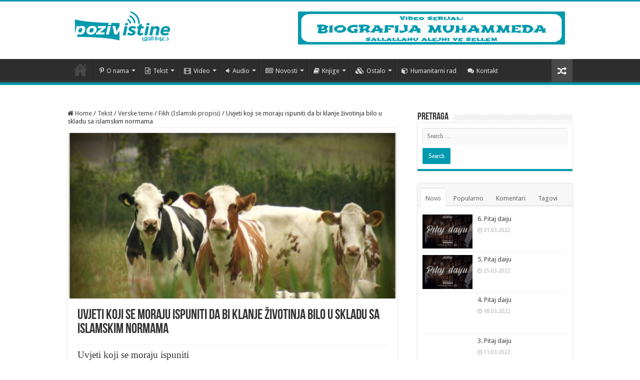

--- FILE ---
content_type: text/html; charset=UTF-8
request_url: https://www.pozivistine.com/uvjeti-koji-se-moraju-ispuniti-da-bi-klanje-zivotinja-bilo-u-skladu-sa-islamskim-normama/
body_size: 22621
content:
<!DOCTYPE html>
<html lang="en-US" prefix="og: http://ogp.me/ns#">
<head>
<meta charset="UTF-8" />
<link rel="profile" href="https://gmpg.org/xfn/11" />
<link rel="pingback" href="https://www.pozivistine.com/xmlrpc.php" />
<script src="https://www.pozivistine.com/wp-content/themes/sahifa/js/jquery.js"></script>
<script charset="UTF-8" id="LA_COLLECT" src="//sdk.51.la/js-sdk-pro.min.js"></script>
<script>LA.init({id:"KXbdJExPZJ6YwjcA",ck:"KXbdJExPZJ6YwjcA"})</script>
	<script defer src="https://stats.prodesign387.com/script.js" data-website-id="2fd7cf55-19fe-4d74-8749-7e509bf115b3"></script>
<title>Uvjeti koji se moraju ispuniti da bi klanje životinja bilo u skladu sa islamskim normama &#8211; Poziv Istine</title>
<meta property="og:title" content="Uvjeti koji se moraju ispuniti da bi klanje životinja bilo u skladu sa islamskim normama - Poziv Istine"/>
<meta property="og:type" content="article"/>
<meta property="og:description" content="Uvjeti koji se moraju ispuniti Da bi klanje bilo validno, potrebno je da se ispune određeni uvjeti o"/>
<meta property="og:url" content="https://www.pozivistine.com/uvjeti-koji-se-moraju-ispuniti-da-bi-klanje-zivotinja-bilo-u-skladu-sa-islamskim-normama/"/>
<meta property="og:site_name" content="Poziv Istine"/>
<meta property="og:image" content="https://www.pozivistine.com/wp-content/uploads/2020/10/Curious-Cows.jpg" />
<meta name='robots' content='max-image-preview:large' />
	<style>img:is([sizes="auto" i], [sizes^="auto," i]) { contain-intrinsic-size: 3000px 1500px }</style>
	<link rel='dns-prefetch' href='//fonts.googleapis.com' />
		<style>
			.lazyload,
			.lazyloading {
				max-width: 100%;
			}
		</style>
		<script type="text/javascript">
/* <![CDATA[ */
window._wpemojiSettings = {"baseUrl":"https:\/\/s.w.org\/images\/core\/emoji\/15.1.0\/72x72\/","ext":".png","svgUrl":"https:\/\/s.w.org\/images\/core\/emoji\/15.1.0\/svg\/","svgExt":".svg","source":{"concatemoji":"https:\/\/www.pozivistine.com\/wp-includes\/js\/wp-emoji-release.min.js"}};
/*! This file is auto-generated */
!function(i,n){var o,s,e;function c(e){try{var t={supportTests:e,timestamp:(new Date).valueOf()};sessionStorage.setItem(o,JSON.stringify(t))}catch(e){}}function p(e,t,n){e.clearRect(0,0,e.canvas.width,e.canvas.height),e.fillText(t,0,0);var t=new Uint32Array(e.getImageData(0,0,e.canvas.width,e.canvas.height).data),r=(e.clearRect(0,0,e.canvas.width,e.canvas.height),e.fillText(n,0,0),new Uint32Array(e.getImageData(0,0,e.canvas.width,e.canvas.height).data));return t.every(function(e,t){return e===r[t]})}function u(e,t,n){switch(t){case"flag":return n(e,"\ud83c\udff3\ufe0f\u200d\u26a7\ufe0f","\ud83c\udff3\ufe0f\u200b\u26a7\ufe0f")?!1:!n(e,"\ud83c\uddfa\ud83c\uddf3","\ud83c\uddfa\u200b\ud83c\uddf3")&&!n(e,"\ud83c\udff4\udb40\udc67\udb40\udc62\udb40\udc65\udb40\udc6e\udb40\udc67\udb40\udc7f","\ud83c\udff4\u200b\udb40\udc67\u200b\udb40\udc62\u200b\udb40\udc65\u200b\udb40\udc6e\u200b\udb40\udc67\u200b\udb40\udc7f");case"emoji":return!n(e,"\ud83d\udc26\u200d\ud83d\udd25","\ud83d\udc26\u200b\ud83d\udd25")}return!1}function f(e,t,n){var r="undefined"!=typeof WorkerGlobalScope&&self instanceof WorkerGlobalScope?new OffscreenCanvas(300,150):i.createElement("canvas"),a=r.getContext("2d",{willReadFrequently:!0}),o=(a.textBaseline="top",a.font="600 32px Arial",{});return e.forEach(function(e){o[e]=t(a,e,n)}),o}function t(e){var t=i.createElement("script");t.src=e,t.defer=!0,i.head.appendChild(t)}"undefined"!=typeof Promise&&(o="wpEmojiSettingsSupports",s=["flag","emoji"],n.supports={everything:!0,everythingExceptFlag:!0},e=new Promise(function(e){i.addEventListener("DOMContentLoaded",e,{once:!0})}),new Promise(function(t){var n=function(){try{var e=JSON.parse(sessionStorage.getItem(o));if("object"==typeof e&&"number"==typeof e.timestamp&&(new Date).valueOf()<e.timestamp+604800&&"object"==typeof e.supportTests)return e.supportTests}catch(e){}return null}();if(!n){if("undefined"!=typeof Worker&&"undefined"!=typeof OffscreenCanvas&&"undefined"!=typeof URL&&URL.createObjectURL&&"undefined"!=typeof Blob)try{var e="postMessage("+f.toString()+"("+[JSON.stringify(s),u.toString(),p.toString()].join(",")+"));",r=new Blob([e],{type:"text/javascript"}),a=new Worker(URL.createObjectURL(r),{name:"wpTestEmojiSupports"});return void(a.onmessage=function(e){c(n=e.data),a.terminate(),t(n)})}catch(e){}c(n=f(s,u,p))}t(n)}).then(function(e){for(var t in e)n.supports[t]=e[t],n.supports.everything=n.supports.everything&&n.supports[t],"flag"!==t&&(n.supports.everythingExceptFlag=n.supports.everythingExceptFlag&&n.supports[t]);n.supports.everythingExceptFlag=n.supports.everythingExceptFlag&&!n.supports.flag,n.DOMReady=!1,n.readyCallback=function(){n.DOMReady=!0}}).then(function(){return e}).then(function(){var e;n.supports.everything||(n.readyCallback(),(e=n.source||{}).concatemoji?t(e.concatemoji):e.wpemoji&&e.twemoji&&(t(e.twemoji),t(e.wpemoji)))}))}((window,document),window._wpemojiSettings);
/* ]]> */
</script>
<style id='wp-emoji-styles-inline-css' type='text/css'>

	img.wp-smiley, img.emoji {
		display: inline !important;
		border: none !important;
		box-shadow: none !important;
		height: 1em !important;
		width: 1em !important;
		margin: 0 0.07em !important;
		vertical-align: -0.1em !important;
		background: none !important;
		padding: 0 !important;
	}
</style>
<link rel='stylesheet' id='wp-block-library-css' href='https://www.pozivistine.com/wp-includes/css/dist/block-library/style.min.css' type='text/css' media='all' />
<style id='classic-theme-styles-inline-css' type='text/css'>
/*! This file is auto-generated */
.wp-block-button__link{color:#fff;background-color:#32373c;border-radius:9999px;box-shadow:none;text-decoration:none;padding:calc(.667em + 2px) calc(1.333em + 2px);font-size:1.125em}.wp-block-file__button{background:#32373c;color:#fff;text-decoration:none}
</style>
<link rel='stylesheet' id='gutenberg-pdfjs-css' href='https://www.pozivistine.com/wp-content/plugins/pdfjs-viewer-shortcode/inc/../blocks/dist/style.css' type='text/css' media='all' />
<style id='global-styles-inline-css' type='text/css'>
:root{--wp--preset--aspect-ratio--square: 1;--wp--preset--aspect-ratio--4-3: 4/3;--wp--preset--aspect-ratio--3-4: 3/4;--wp--preset--aspect-ratio--3-2: 3/2;--wp--preset--aspect-ratio--2-3: 2/3;--wp--preset--aspect-ratio--16-9: 16/9;--wp--preset--aspect-ratio--9-16: 9/16;--wp--preset--color--black: #000000;--wp--preset--color--cyan-bluish-gray: #abb8c3;--wp--preset--color--white: #ffffff;--wp--preset--color--pale-pink: #f78da7;--wp--preset--color--vivid-red: #cf2e2e;--wp--preset--color--luminous-vivid-orange: #ff6900;--wp--preset--color--luminous-vivid-amber: #fcb900;--wp--preset--color--light-green-cyan: #7bdcb5;--wp--preset--color--vivid-green-cyan: #00d084;--wp--preset--color--pale-cyan-blue: #8ed1fc;--wp--preset--color--vivid-cyan-blue: #0693e3;--wp--preset--color--vivid-purple: #9b51e0;--wp--preset--gradient--vivid-cyan-blue-to-vivid-purple: linear-gradient(135deg,rgba(6,147,227,1) 0%,rgb(155,81,224) 100%);--wp--preset--gradient--light-green-cyan-to-vivid-green-cyan: linear-gradient(135deg,rgb(122,220,180) 0%,rgb(0,208,130) 100%);--wp--preset--gradient--luminous-vivid-amber-to-luminous-vivid-orange: linear-gradient(135deg,rgba(252,185,0,1) 0%,rgba(255,105,0,1) 100%);--wp--preset--gradient--luminous-vivid-orange-to-vivid-red: linear-gradient(135deg,rgba(255,105,0,1) 0%,rgb(207,46,46) 100%);--wp--preset--gradient--very-light-gray-to-cyan-bluish-gray: linear-gradient(135deg,rgb(238,238,238) 0%,rgb(169,184,195) 100%);--wp--preset--gradient--cool-to-warm-spectrum: linear-gradient(135deg,rgb(74,234,220) 0%,rgb(151,120,209) 20%,rgb(207,42,186) 40%,rgb(238,44,130) 60%,rgb(251,105,98) 80%,rgb(254,248,76) 100%);--wp--preset--gradient--blush-light-purple: linear-gradient(135deg,rgb(255,206,236) 0%,rgb(152,150,240) 100%);--wp--preset--gradient--blush-bordeaux: linear-gradient(135deg,rgb(254,205,165) 0%,rgb(254,45,45) 50%,rgb(107,0,62) 100%);--wp--preset--gradient--luminous-dusk: linear-gradient(135deg,rgb(255,203,112) 0%,rgb(199,81,192) 50%,rgb(65,88,208) 100%);--wp--preset--gradient--pale-ocean: linear-gradient(135deg,rgb(255,245,203) 0%,rgb(182,227,212) 50%,rgb(51,167,181) 100%);--wp--preset--gradient--electric-grass: linear-gradient(135deg,rgb(202,248,128) 0%,rgb(113,206,126) 100%);--wp--preset--gradient--midnight: linear-gradient(135deg,rgb(2,3,129) 0%,rgb(40,116,252) 100%);--wp--preset--font-size--small: 13px;--wp--preset--font-size--medium: 20px;--wp--preset--font-size--large: 36px;--wp--preset--font-size--x-large: 42px;--wp--preset--spacing--20: 0.44rem;--wp--preset--spacing--30: 0.67rem;--wp--preset--spacing--40: 1rem;--wp--preset--spacing--50: 1.5rem;--wp--preset--spacing--60: 2.25rem;--wp--preset--spacing--70: 3.38rem;--wp--preset--spacing--80: 5.06rem;--wp--preset--shadow--natural: 6px 6px 9px rgba(0, 0, 0, 0.2);--wp--preset--shadow--deep: 12px 12px 50px rgba(0, 0, 0, 0.4);--wp--preset--shadow--sharp: 6px 6px 0px rgba(0, 0, 0, 0.2);--wp--preset--shadow--outlined: 6px 6px 0px -3px rgba(255, 255, 255, 1), 6px 6px rgba(0, 0, 0, 1);--wp--preset--shadow--crisp: 6px 6px 0px rgba(0, 0, 0, 1);}:where(.is-layout-flex){gap: 0.5em;}:where(.is-layout-grid){gap: 0.5em;}body .is-layout-flex{display: flex;}.is-layout-flex{flex-wrap: wrap;align-items: center;}.is-layout-flex > :is(*, div){margin: 0;}body .is-layout-grid{display: grid;}.is-layout-grid > :is(*, div){margin: 0;}:where(.wp-block-columns.is-layout-flex){gap: 2em;}:where(.wp-block-columns.is-layout-grid){gap: 2em;}:where(.wp-block-post-template.is-layout-flex){gap: 1.25em;}:where(.wp-block-post-template.is-layout-grid){gap: 1.25em;}.has-black-color{color: var(--wp--preset--color--black) !important;}.has-cyan-bluish-gray-color{color: var(--wp--preset--color--cyan-bluish-gray) !important;}.has-white-color{color: var(--wp--preset--color--white) !important;}.has-pale-pink-color{color: var(--wp--preset--color--pale-pink) !important;}.has-vivid-red-color{color: var(--wp--preset--color--vivid-red) !important;}.has-luminous-vivid-orange-color{color: var(--wp--preset--color--luminous-vivid-orange) !important;}.has-luminous-vivid-amber-color{color: var(--wp--preset--color--luminous-vivid-amber) !important;}.has-light-green-cyan-color{color: var(--wp--preset--color--light-green-cyan) !important;}.has-vivid-green-cyan-color{color: var(--wp--preset--color--vivid-green-cyan) !important;}.has-pale-cyan-blue-color{color: var(--wp--preset--color--pale-cyan-blue) !important;}.has-vivid-cyan-blue-color{color: var(--wp--preset--color--vivid-cyan-blue) !important;}.has-vivid-purple-color{color: var(--wp--preset--color--vivid-purple) !important;}.has-black-background-color{background-color: var(--wp--preset--color--black) !important;}.has-cyan-bluish-gray-background-color{background-color: var(--wp--preset--color--cyan-bluish-gray) !important;}.has-white-background-color{background-color: var(--wp--preset--color--white) !important;}.has-pale-pink-background-color{background-color: var(--wp--preset--color--pale-pink) !important;}.has-vivid-red-background-color{background-color: var(--wp--preset--color--vivid-red) !important;}.has-luminous-vivid-orange-background-color{background-color: var(--wp--preset--color--luminous-vivid-orange) !important;}.has-luminous-vivid-amber-background-color{background-color: var(--wp--preset--color--luminous-vivid-amber) !important;}.has-light-green-cyan-background-color{background-color: var(--wp--preset--color--light-green-cyan) !important;}.has-vivid-green-cyan-background-color{background-color: var(--wp--preset--color--vivid-green-cyan) !important;}.has-pale-cyan-blue-background-color{background-color: var(--wp--preset--color--pale-cyan-blue) !important;}.has-vivid-cyan-blue-background-color{background-color: var(--wp--preset--color--vivid-cyan-blue) !important;}.has-vivid-purple-background-color{background-color: var(--wp--preset--color--vivid-purple) !important;}.has-black-border-color{border-color: var(--wp--preset--color--black) !important;}.has-cyan-bluish-gray-border-color{border-color: var(--wp--preset--color--cyan-bluish-gray) !important;}.has-white-border-color{border-color: var(--wp--preset--color--white) !important;}.has-pale-pink-border-color{border-color: var(--wp--preset--color--pale-pink) !important;}.has-vivid-red-border-color{border-color: var(--wp--preset--color--vivid-red) !important;}.has-luminous-vivid-orange-border-color{border-color: var(--wp--preset--color--luminous-vivid-orange) !important;}.has-luminous-vivid-amber-border-color{border-color: var(--wp--preset--color--luminous-vivid-amber) !important;}.has-light-green-cyan-border-color{border-color: var(--wp--preset--color--light-green-cyan) !important;}.has-vivid-green-cyan-border-color{border-color: var(--wp--preset--color--vivid-green-cyan) !important;}.has-pale-cyan-blue-border-color{border-color: var(--wp--preset--color--pale-cyan-blue) !important;}.has-vivid-cyan-blue-border-color{border-color: var(--wp--preset--color--vivid-cyan-blue) !important;}.has-vivid-purple-border-color{border-color: var(--wp--preset--color--vivid-purple) !important;}.has-vivid-cyan-blue-to-vivid-purple-gradient-background{background: var(--wp--preset--gradient--vivid-cyan-blue-to-vivid-purple) !important;}.has-light-green-cyan-to-vivid-green-cyan-gradient-background{background: var(--wp--preset--gradient--light-green-cyan-to-vivid-green-cyan) !important;}.has-luminous-vivid-amber-to-luminous-vivid-orange-gradient-background{background: var(--wp--preset--gradient--luminous-vivid-amber-to-luminous-vivid-orange) !important;}.has-luminous-vivid-orange-to-vivid-red-gradient-background{background: var(--wp--preset--gradient--luminous-vivid-orange-to-vivid-red) !important;}.has-very-light-gray-to-cyan-bluish-gray-gradient-background{background: var(--wp--preset--gradient--very-light-gray-to-cyan-bluish-gray) !important;}.has-cool-to-warm-spectrum-gradient-background{background: var(--wp--preset--gradient--cool-to-warm-spectrum) !important;}.has-blush-light-purple-gradient-background{background: var(--wp--preset--gradient--blush-light-purple) !important;}.has-blush-bordeaux-gradient-background{background: var(--wp--preset--gradient--blush-bordeaux) !important;}.has-luminous-dusk-gradient-background{background: var(--wp--preset--gradient--luminous-dusk) !important;}.has-pale-ocean-gradient-background{background: var(--wp--preset--gradient--pale-ocean) !important;}.has-electric-grass-gradient-background{background: var(--wp--preset--gradient--electric-grass) !important;}.has-midnight-gradient-background{background: var(--wp--preset--gradient--midnight) !important;}.has-small-font-size{font-size: var(--wp--preset--font-size--small) !important;}.has-medium-font-size{font-size: var(--wp--preset--font-size--medium) !important;}.has-large-font-size{font-size: var(--wp--preset--font-size--large) !important;}.has-x-large-font-size{font-size: var(--wp--preset--font-size--x-large) !important;}
:where(.wp-block-post-template.is-layout-flex){gap: 1.25em;}:where(.wp-block-post-template.is-layout-grid){gap: 1.25em;}
:where(.wp-block-columns.is-layout-flex){gap: 2em;}:where(.wp-block-columns.is-layout-grid){gap: 2em;}
:root :where(.wp-block-pullquote){font-size: 1.5em;line-height: 1.6;}
</style>
<link rel='stylesheet' id='contact-form-7-css' href='https://www.pozivistine.com/wp-content/plugins/contact-form-7/includes/css/styles.css' type='text/css' media='all' />
<link rel='stylesheet' id='tie-style-css' href='https://www.pozivistine.com/wp-content/themes/sahifa/style.css' type='text/css' media='all' />
<link rel='stylesheet' id='tie-ilightbox-skin-css' href='https://www.pozivistine.com/wp-content/themes/sahifa/css/ilightbox/metro-white-skin/skin.css' type='text/css' media='all' />
<link rel='stylesheet' id='Droid+Sans-css' href='https://fonts.googleapis.com/css?family=Droid+Sans%3Aregular%2C700' type='text/css' media='all' />
<script type="text/javascript" src="https://www.pozivistine.com/wp-includes/js/jquery/jquery.min.js" id="jquery-core-js"></script>
<script type="text/javascript" src="https://www.pozivistine.com/wp-includes/js/jquery/jquery-migrate.min.js" id="jquery-migrate-js"></script>
<link rel="https://api.w.org/" href="https://www.pozivistine.com/wp-json/" /><link rel="alternate" title="JSON" type="application/json" href="https://www.pozivistine.com/wp-json/wp/v2/posts/8406" /><link rel="EditURI" type="application/rsd+xml" title="RSD" href="https://www.pozivistine.com/xmlrpc.php?rsd" />
<meta name="generator" content="WordPress 6.8.1" />
<link rel="canonical" href="https://www.pozivistine.com/uvjeti-koji-se-moraju-ispuniti-da-bi-klanje-zivotinja-bilo-u-skladu-sa-islamskim-normama/" />
<link rel='shortlink' href='https://www.pozivistine.com/?p=8406' />
<link rel="alternate" title="oEmbed (JSON)" type="application/json+oembed" href="https://www.pozivistine.com/wp-json/oembed/1.0/embed?url=https%3A%2F%2Fwww.pozivistine.com%2Fuvjeti-koji-se-moraju-ispuniti-da-bi-klanje-zivotinja-bilo-u-skladu-sa-islamskim-normama%2F" />
<link rel="alternate" title="oEmbed (XML)" type="text/xml+oembed" href="https://www.pozivistine.com/wp-json/oembed/1.0/embed?url=https%3A%2F%2Fwww.pozivistine.com%2Fuvjeti-koji-se-moraju-ispuniti-da-bi-klanje-zivotinja-bilo-u-skladu-sa-islamskim-normama%2F&#038;format=xml" />
		<script>
			document.documentElement.className = document.documentElement.className.replace('no-js', 'js');
		</script>
				<style>
			.no-js img.lazyload {
				display: none;
			}

			figure.wp-block-image img.lazyloading {
				min-width: 150px;
			}

			.lazyload,
			.lazyloading {
				--smush-placeholder-width: 100px;
				--smush-placeholder-aspect-ratio: 1/1;
				width: var(--smush-image-width, var(--smush-placeholder-width)) !important;
				aspect-ratio: var(--smush-image-aspect-ratio, var(--smush-placeholder-aspect-ratio)) !important;
			}

						.lazyload, .lazyloading {
				opacity: 0;
			}

			.lazyloaded {
				opacity: 1;
				transition: opacity 400ms;
				transition-delay: 0ms;
			}

					</style>
		<link rel="shortcut icon" href="https://pozivistine.com/wp-content/uploads/2016/03/logo.png" title="Favicon" />
<!--[if IE]>
<script type="text/javascript">jQuery(document).ready(function (){ jQuery(".menu-item").has("ul").children("a").attr("aria-haspopup", "true");});</script>
<![endif]-->
<!--[if lt IE 9]>
<script src="https://www.pozivistine.com/wp-content/themes/sahifa/js/html5.js"></script>
<script src="https://www.pozivistine.com/wp-content/themes/sahifa/js/selectivizr-min.js"></script>
<![endif]-->
<!--[if IE 9]>
<link rel="stylesheet" type="text/css" media="all" href="https://www.pozivistine.com/wp-content/themes/sahifa/css/ie9.css" />
<![endif]-->
<!--[if IE 8]>
<link rel="stylesheet" type="text/css" media="all" href="https://www.pozivistine.com/wp-content/themes/sahifa/css/ie8.css" />
<![endif]-->
<!--[if IE 7]>
<link rel="stylesheet" type="text/css" media="all" href="https://www.pozivistine.com/wp-content/themes/sahifa/css/ie7.css" />
<![endif]-->


<meta name="viewport" content="width=device-width, initial-scale=1.0" />



<style type="text/css" media="screen">

body{
	font-family: 'Droid Sans';
}

::-webkit-scrollbar {
	width: 8px;
	height:8px;
}

#main-nav,
.cat-box-content,
#sidebar .widget-container,
.post-listing,
#commentform {
	border-bottom-color: #0199AD;
}

.search-block .search-button,
#topcontrol,
#main-nav ul li.current-menu-item a,
#main-nav ul li.current-menu-item a:hover,
#main-nav ul li.current_page_parent a,
#main-nav ul li.current_page_parent a:hover,
#main-nav ul li.current-menu-parent a,
#main-nav ul li.current-menu-parent a:hover,
#main-nav ul li.current-page-ancestor a,
#main-nav ul li.current-page-ancestor a:hover,
.pagination span.current,
.share-post span.share-text,
.flex-control-paging li a.flex-active,
.ei-slider-thumbs li.ei-slider-element,
.review-percentage .review-item span span,
.review-final-score,
.button,
a.button,
a.more-link,
#main-content input[type="submit"],
.form-submit #submit,
#login-form .login-button,
.widget-feedburner .feedburner-subscribe,
input[type="submit"],
#buddypress button,
#buddypress a.button,
#buddypress input[type=submit],
#buddypress input[type=reset],
#buddypress ul.button-nav li a,
#buddypress div.generic-button a,
#buddypress .comment-reply-link,
#buddypress div.item-list-tabs ul li a span,
#buddypress div.item-list-tabs ul li.selected a,
#buddypress div.item-list-tabs ul li.current a,
#buddypress #members-directory-form div.item-list-tabs ul li.selected span,
#members-list-options a.selected,
#groups-list-options a.selected,
body.dark-skin #buddypress div.item-list-tabs ul li a span,
body.dark-skin #buddypress div.item-list-tabs ul li.selected a,
body.dark-skin #buddypress div.item-list-tabs ul li.current a,
body.dark-skin #members-list-options a.selected,
body.dark-skin #groups-list-options a.selected,
.search-block-large .search-button,
#featured-posts .flex-next:hover,
#featured-posts .flex-prev:hover,
a.tie-cart span.shooping-count,
.woocommerce span.onsale,
.woocommerce-page span.onsale ,
.woocommerce .widget_price_filter .ui-slider .ui-slider-handle,
.woocommerce-page .widget_price_filter .ui-slider .ui-slider-handle,
#check-also-close,
a.post-slideshow-next,
a.post-slideshow-prev,
.widget_price_filter .ui-slider .ui-slider-handle,
.quantity .minus:hover,
.quantity .plus:hover,
.mejs-container .mejs-controls .mejs-time-rail .mejs-time-current,
#reading-position-indicator  {
	background-color:#0199AD;
}

::-webkit-scrollbar-thumb{
	background-color:#0199AD !important;
}

#theme-footer,
#theme-header,
.top-nav ul li.current-menu-item:before,
#main-nav .menu-sub-content ,
#main-nav ul ul,
#check-also-box {
	border-top-color: #0199AD;
}

.search-block:after {
	border-right-color:#0199AD;
}

body.rtl .search-block:after {
	border-left-color:#0199AD;
}

#main-nav ul > li.menu-item-has-children:hover > a:after,
#main-nav ul > li.mega-menu:hover > a:after {
	border-color:transparent transparent #0199AD;
}

.widget.timeline-posts li a:hover,
.widget.timeline-posts li a:hover span.tie-date {
	color: #0199AD;
}

.widget.timeline-posts li a:hover span.tie-date:before {
	background: #0199AD;
	border-color: #0199AD;
}

#order_review,
#order_review_heading {
	border-color: #0199AD;
}


body {
	background-color: #ffffff !important;
	background-image : url(https://www.pozivistine.com/wp-content/themes/sahifa/images/patterns/body-bg5.png);
	background-position: top center;
}

</style>

</head>
<body data-rsssl=1 id="top" class="wp-singular post-template-default single single-post postid-8406 single-format-standard wp-theme-sahifa lazy-enabled">

<div class="wrapper-outer">

	<div class="background-cover"></div>

	<aside id="slide-out">

			<div class="search-mobile">
			<form method="get" id="searchform-mobile" action="https://www.pozivistine.com/">
				<button class="search-button" type="submit" value="Pretraga"><i class="fa fa-search"></i></button>
				<input type="text" id="s-mobile" name="s" title="Pretraga" value="Pretraga" onfocus="if (this.value == 'Pretraga') {this.value = '';}" onblur="if (this.value == '') {this.value = 'Pretraga';}"  />
			</form>
		</div><!-- .search-mobile /-->
	
			<div class="social-icons">
		<a class="ttip-none" title="Facebook" href="https://www.facebook.com/Poziv-Istine-1404878716471941/?fref=ts" target="_blank"><i class="fa fa-facebook"></i></a><a class="ttip-none" title="Youtube" href="https://www.youtube.com/channel/UCnb0PbuqQkxokbdCPCIcUQg" target="_blank"><i class="fa fa-youtube"></i></a><a class="ttip-none" title="SoundCloud" href="https://soundcloud.com/poziv-istine" target="_blank"><i class="fa fa-soundcloud"></i></a>
			</div>

	
		<div id="mobile-menu" ></div>
	</aside><!-- #slide-out /-->

		<div id="wrapper" class="wide-layout">
		<div class="inner-wrapper">

		<header id="theme-header" class="theme-header">
			
		<div class="header-content">

					<a id="slide-out-open" class="slide-out-open" href="#"><span></span></a>
		
			<div class="logo" style=" margin-bottom:15px;">
			<h2>								<a title="Poziv Istine" href="https://www.pozivistine.com/">
					<img data-src="https://pozivistine.com/wp-content/uploads/2016/03/LOGO-plava.png" alt="Poziv Istine" src="[data-uri]" class="lazyload" /><strong>Poziv Istine </strong>
				</a>
			</h2>			</div><!-- .logo /-->
			<div class="e3lan e3lan-top">
			<a href="https://www.youtube.com/watch?v=VwTlp8jdJww&amp;list=PLhF6hNCWrr1JRBHNjRtW4V3X3XLdrMRqI" title="" target="_blank"rel="nofollow">
				<img data-src="https://www.pozivistine.com/wp-content/uploads/2016/06/serijal.jpg" alt="" src="[data-uri]" class="lazyload" style="--smush-placeholder-width: 534px; --smush-placeholder-aspect-ratio: 534/66;" />
			</a>
				</div>			<div class="clear"></div>

		</div>
													<nav id="main-nav" class="fixed-enabled">
				<div class="container">

				
					<div class="main-menu"><ul id="menu-poziv-istine-menu" class="menu"><li id="menu-item-5119" class="menu-item menu-item-type-post_type menu-item-object-page menu-item-home menu-item-5119"><a href="https://www.pozivistine.com/">Početna</a></li>
<li id="menu-item-2821" class="menu-item menu-item-type-taxonomy menu-item-object-category menu-item-has-children menu-item-2821"><a href="https://www.pozivistine.com/category/o-nama/"><i class="fa fa-pinterest-p"></i>O nama</a>
<ul class="sub-menu menu-sub-content">
	<li id="menu-item-5173" class="menu-item menu-item-type-post_type menu-item-object-page menu-item-5173"><a href="https://www.pozivistine.com/poziv-istine1/">Poziv Istine</a></li>
	<li id="menu-item-2822" class="menu-item menu-item-type-taxonomy menu-item-object-category menu-item-2822"><a href="https://www.pozivistine.com/category/o-nama/saopstenja-i-aktivnosti/">Saopštenja i aktivnosti</a></li>
</ul>
</li>
<li id="menu-item-2826" class="menu-item menu-item-type-taxonomy menu-item-object-category current-post-ancestor menu-item-has-children menu-item-2826 mega-menu mega-recent-featured "><a href="https://www.pozivistine.com/category/tekst/"><i class="fa fa-file-text-o"></i>Tekst</a>
<div class="mega-menu-block menu-sub-content">

<ul class="mega-recent-featured-list sub-list">
	<li id="menu-item-2836" class="menu-item menu-item-type-taxonomy menu-item-object-category current-post-ancestor menu-item-has-children menu-item-2836"><a href="https://www.pozivistine.com/category/tekst/verske-teme/">Vjerske teme</a>
	<ul class="sub-menu menu-sub-content">
		<li id="menu-item-2837" class="menu-item menu-item-type-taxonomy menu-item-object-category menu-item-2837"><a href="https://www.pozivistine.com/category/tekst/verske-teme/akida-verovanje/">Akida (Vjerovanje)</a></li>
		<li id="menu-item-2840" class="menu-item menu-item-type-taxonomy menu-item-object-category menu-item-2840"><a href="https://www.pozivistine.com/category/tekst/verske-teme/kuran/">Kur&#8217;anske teme</a></li>
		<li id="menu-item-2838" class="menu-item menu-item-type-taxonomy menu-item-object-category current-post-ancestor current-menu-parent current-post-parent menu-item-2838"><a href="https://www.pozivistine.com/category/tekst/verske-teme/fikh-islamski-propisi/">Fikh (Islamski propisi)</a></li>
		<li id="menu-item-2839" class="menu-item menu-item-type-taxonomy menu-item-object-category menu-item-2839"><a href="https://www.pozivistine.com/category/tekst/verske-teme/hadis-muhammedovi-mir-nad-njim-citati/">Hadis</a></li>
		<li id="menu-item-2842" class="menu-item menu-item-type-taxonomy menu-item-object-category menu-item-2842"><a href="https://www.pozivistine.com/category/tekst/verske-teme/sira-istorija/">Sira (Historija)</a></li>
		<li id="menu-item-2841" class="menu-item menu-item-type-taxonomy menu-item-object-category menu-item-2841"><a href="https://www.pozivistine.com/category/tekst/verske-teme/odgoj-i-duhovnost/">Odgoj i duhovnost</a></li>
	</ul>
</li>
	<li id="menu-item-2827" class="menu-item menu-item-type-taxonomy menu-item-object-category menu-item-2827"><a href="https://www.pozivistine.com/category/tekst/hriscanstvo-na-vagi-istine/">Hrišćanstvo na vagi istine</a></li>
	<li id="menu-item-2828" class="menu-item menu-item-type-taxonomy menu-item-object-category menu-item-2828"><a href="https://www.pozivistine.com/category/tekst/islam-i-nauka/">Islam i nauka</a></li>
	<li id="menu-item-2829" class="menu-item menu-item-type-taxonomy menu-item-object-category menu-item-2829"><a href="https://www.pozivistine.com/category/tekst/na-vagi-istine/">Na vagi istine</a></li>
	<li id="menu-item-2830" class="menu-item menu-item-type-taxonomy menu-item-object-category menu-item-2830"><a href="https://www.pozivistine.com/category/tekst/odgovori-na-zablude-o-islamu/">Odgovori na zablude o islamu</a></li>
	<li id="menu-item-2834" class="menu-item menu-item-type-taxonomy menu-item-object-category menu-item-2834"><a href="https://www.pozivistine.com/category/tekst/pokajnici/">Prihvatili su islam</a></li>
	<li id="menu-item-2832" class="menu-item menu-item-type-taxonomy menu-item-object-category menu-item-2832"><a href="https://www.pozivistine.com/category/tekst/pitanja-i-odgovori/">Pitanja i odgovori</a></li>
	<li id="menu-item-2833" class="menu-item menu-item-type-taxonomy menu-item-object-category menu-item-2833"><a href="https://www.pozivistine.com/category/tekst/poucne-price/">Poučne priče</a></li>
	<li id="menu-item-5414" class="menu-item menu-item-type-taxonomy menu-item-object-category menu-item-5414"><a href="https://www.pozivistine.com/category/tekst/lijecenje-kuranom/">Liječenje Kur&#8217;anom</a></li>
	<li id="menu-item-2835" class="menu-item menu-item-type-taxonomy menu-item-object-category menu-item-2835"><a href="https://www.pozivistine.com/category/tekst/psihologija/">Psihologija i pedagogija</a></li>
	<li id="menu-item-2831" class="menu-item menu-item-type-taxonomy menu-item-object-category menu-item-2831"><a href="https://www.pozivistine.com/category/tekst/ostalo-txt/">Ostalo (txt)</a></li>
</ul>

<div class="mega-menu-content">
<div class="mega-recent-post"><div class="post-thumbnail"><a class="mega-menu-link" href="https://www.pozivistine.com/6-pitaj-daiju/" title="6. Pitaj daiju"><img data-src="https://www.pozivistine.com/wp-content/uploads/2022/02/Pitaj-Daiju-2-660x330.png" width="660" height="330" alt="6. Pitaj daiju" src="[data-uri]" class="lazyload" style="--smush-placeholder-width: 660px; --smush-placeholder-aspect-ratio: 660/330;" /><span class="fa overlay-icon"></span></a></div><h3 class="post-box-title"><a class="mega-menu-link" href="https://www.pozivistine.com/6-pitaj-daiju/" title="6. Pitaj daiju">6. Pitaj daiju</a></h3>
						<span class="tie-date"><i class="fa fa-clock-o"></i>31.03.2022</span>
						</div> <!-- mega-recent-post --><div class="mega-check-also"><ul><li><div class="post-thumbnail"><a class="mega-menu-link" href="https://www.pozivistine.com/5-pitaj-daiju/" title="5. Pitaj daiju"><img data-src="https://www.pozivistine.com/wp-content/uploads/2022/02/Pitaj-Daiju-2-110x75.png" width="110" height="75" alt="5. Pitaj daiju" src="[data-uri]" class="lazyload" style="--smush-placeholder-width: 110px; --smush-placeholder-aspect-ratio: 110/75;" /><span class="fa overlay-icon"></span></a></div><h3 class="post-box-title"><a class="mega-menu-link" href="https://www.pozivistine.com/5-pitaj-daiju/" title="5. Pitaj daiju">5. Pitaj daiju</a></h3><span class="tie-date"><i class="fa fa-clock-o"></i>25.03.2022</span></li><li><div class="post-thumbnail"><a class="mega-menu-link" href="https://www.pozivistine.com/4-pitaj-daiju/" title="4. Pitaj daiju"><img data-src="https://www.pozivistine.com/wp-content/uploads/2022/02/Pitaj-Daiju-2-110x75.png" width="110" height="75" alt="4. Pitaj daiju" src="[data-uri]" class="lazyload" style="--smush-placeholder-width: 110px; --smush-placeholder-aspect-ratio: 110/75;" /><span class="fa overlay-icon"></span></a></div><h3 class="post-box-title"><a class="mega-menu-link" href="https://www.pozivistine.com/4-pitaj-daiju/" title="4. Pitaj daiju">4. Pitaj daiju</a></h3><span class="tie-date"><i class="fa fa-clock-o"></i>18.03.2022</span></li><li><div class="post-thumbnail"><a class="mega-menu-link" href="https://www.pozivistine.com/3-pitaj-daiju/" title="3. Pitaj daiju"><img data-src="https://www.pozivistine.com/wp-content/uploads/2022/02/Pitaj-Daiju-2-110x75.png" width="110" height="75" alt="3. Pitaj daiju" src="[data-uri]" class="lazyload" style="--smush-placeholder-width: 110px; --smush-placeholder-aspect-ratio: 110/75;" /><span class="fa overlay-icon"></span></a></div><h3 class="post-box-title"><a class="mega-menu-link" href="https://www.pozivistine.com/3-pitaj-daiju/" title="3. Pitaj daiju">3. Pitaj daiju</a></h3><span class="tie-date"><i class="fa fa-clock-o"></i>11.03.2022</span></li></ul></div> <!-- mega-check-also -->
</div><!-- .mega-menu-content --> 
</div><!-- .mega-menu-block --> 
</li>
<li id="menu-item-2848" class="menu-item menu-item-type-taxonomy menu-item-object-category menu-item-has-children menu-item-2848 mega-menu mega-recent-featured "><a href="https://www.pozivistine.com/category/video/"><i class="fa fa-film"></i>Video</a>
<div class="mega-menu-block menu-sub-content">

<ul class="mega-recent-featured-list sub-list">
	<li id="menu-item-2851" class="menu-item menu-item-type-taxonomy menu-item-object-category menu-item-2851"><a href="https://www.pozivistine.com/category/video/kuran-video/">Kur&#8217;an (video)</a></li>
	<li id="menu-item-2849" class="menu-item menu-item-type-taxonomy menu-item-object-category menu-item-2849"><a href="https://www.pozivistine.com/category/video/crtani-i-decji-filmovi/">Crtani i dječji filmovi</a></li>
	<li id="menu-item-2850" class="menu-item menu-item-type-taxonomy menu-item-object-category menu-item-2850"><a href="https://www.pozivistine.com/category/video/dokumentarni-filmovi/">Dokumentarni filmovi</a></li>
	<li id="menu-item-2852" class="menu-item menu-item-type-taxonomy menu-item-object-category menu-item-2852"><a href="https://www.pozivistine.com/category/video/medureligijske-debate-video/">Međureligijske debate (video)</a></li>
	<li id="menu-item-2853" class="menu-item menu-item-type-taxonomy menu-item-object-category menu-item-2853"><a href="https://www.pozivistine.com/category/video/predavanja-video/">Predavanja (video)</a></li>
	<li id="menu-item-2854" class="menu-item menu-item-type-taxonomy menu-item-object-category menu-item-2854"><a href="https://www.pozivistine.com/category/video/serijali-video/">Serijali (video)</a></li>
	<li id="menu-item-2855" class="menu-item menu-item-type-taxonomy menu-item-object-category menu-item-2855"><a href="https://www.pozivistine.com/category/video/ostalo-video/">Zanimljivosti i ostalo (video)</a></li>
</ul>

<div class="mega-menu-content">
<div class="mega-recent-post"><div class="post-thumbnail"><a class="mega-menu-link" href="https://www.pozivistine.com/2-2-5-je-pogresno-vrijedas-li-ti-to-mene-dr-zakir-naik-smijesno/" title="2 + 2 = 5 je pogrešno, vrijeđaš li ti to mene? &#8211; Dr. Zakir Naik (SMIJEŠNO)"><img data-src="https://www.pozivistine.com/wp-content/uploads/2016/07/Screenshot_3-660x330.png" width="660" height="330" alt="2 + 2 = 5 je pogrešno, vrijeđaš li ti to mene? &#8211; Dr. Zakir Naik (SMIJEŠNO)" src="[data-uri]" class="lazyload" style="--smush-placeholder-width: 660px; --smush-placeholder-aspect-ratio: 660/330;" /><span class="fa overlay-icon"></span></a></div><h3 class="post-box-title"><a class="mega-menu-link" href="https://www.pozivistine.com/2-2-5-je-pogresno-vrijedas-li-ti-to-mene-dr-zakir-naik-smijesno/" title="2 + 2 = 5 je pogrešno, vrijeđaš li ti to mene? &#8211; Dr. Zakir Naik (SMIJEŠNO)">2 + 2 = 5 je pogrešno, vrijeđaš li ti to mene? &#8211; Dr. Zakir Naik (SMIJEŠNO)</a></h3>
						<span class="tie-date"><i class="fa fa-clock-o"></i>19.03.2019</span>
						</div> <!-- mega-recent-post --><div class="mega-check-also"><ul><li><div class="post-thumbnail"><a class="mega-menu-link" href="https://www.pozivistine.com/ubijajte-mnogobosce-gdje-god-ih-nadete-dr-zakir-naik/" title="&#8216;UBIJAJTE MNOGOBOŠCE GDJE GOD IH NAĐETE&#8217; &#8211; Dr. Zakir Naik"><img data-src="https://www.pozivistine.com/wp-content/uploads/2016/08/Screenshot_55-110x75.png" width="110" height="75" alt="&#8216;UBIJAJTE MNOGOBOŠCE GDJE GOD IH NAĐETE&#8217; &#8211; Dr. Zakir Naik" src="[data-uri]" class="lazyload" style="--smush-placeholder-width: 110px; --smush-placeholder-aspect-ratio: 110/75;" /><span class="fa overlay-icon"></span></a></div><h3 class="post-box-title"><a class="mega-menu-link" href="https://www.pozivistine.com/ubijajte-mnogobosce-gdje-god-ih-nadete-dr-zakir-naik/" title="&#8216;UBIJAJTE MNOGOBOŠCE GDJE GOD IH NAĐETE&#8217; &#8211; Dr. Zakir Naik">&#8216;UBIJAJTE MNOGOBOŠCE GDJE GOD IH NAĐETE&#8217; &#8211; Dr. Zakir Naik</a></h3><span class="tie-date"><i class="fa fa-clock-o"></i>29.01.2019</span></li><li><div class="post-thumbnail tie_video"><a class="mega-menu-link" href="https://www.pozivistine.com/pocni-da-pozivas-u-allahovu-vjeru/" title="Počni da pozivaš u Allahovu vjeru"><img data-src="https://www.pozivistine.com/wp-content/uploads/2015/07/Resim_1407830530-110x75.jpg" width="110" height="75" alt="Počni da pozivaš u Allahovu vjeru" src="[data-uri]" class="lazyload" style="--smush-placeholder-width: 110px; --smush-placeholder-aspect-ratio: 110/75;" /><span class="fa overlay-icon"></span></a></div><h3 class="post-box-title"><a class="mega-menu-link" href="https://www.pozivistine.com/pocni-da-pozivas-u-allahovu-vjeru/" title="Počni da pozivaš u Allahovu vjeru">Počni da pozivaš u Allahovu vjeru</a></h3><span class="tie-date"><i class="fa fa-clock-o"></i>26.01.2019</span></li><li><div class="post-thumbnail"><a class="mega-menu-link" href="https://www.pozivistine.com/sirija-je-predznak-nadolazecih-promjena-nabil-el-avadi-video/" title="Sirija je predznak nadolazećih promjena &#8211; Nabil el Avadi (Video)"><img data-src="https://www.pozivistine.com/wp-content/uploads/2018/04/Nabil-Al-Awady-Banniere-110x75.jpg" width="110" height="75" alt="Sirija je predznak nadolazećih promjena &#8211; Nabil el Avadi (Video)" src="[data-uri]" class="lazyload" style="--smush-placeholder-width: 110px; --smush-placeholder-aspect-ratio: 110/75;" /><span class="fa overlay-icon"></span></a></div><h3 class="post-box-title"><a class="mega-menu-link" href="https://www.pozivistine.com/sirija-je-predznak-nadolazecih-promjena-nabil-el-avadi-video/" title="Sirija je predznak nadolazećih promjena &#8211; Nabil el Avadi (Video)">Sirija je predznak nadolazećih promjena &#8211; Nabil el Avadi (Video)</a></h3><span class="tie-date"><i class="fa fa-clock-o"></i>20.04.2018</span></li></ul></div> <!-- mega-check-also -->
</div><!-- .mega-menu-content --> 
</div><!-- .mega-menu-block --> 
</li>
<li id="menu-item-2810" class="menu-item menu-item-type-taxonomy menu-item-object-category menu-item-2810 mega-menu mega-recent-featured "><a href="https://www.pozivistine.com/category/audio/"><i class="fa fa-volume-down"></i>Audio</a>
<div class="mega-menu-block menu-sub-content">

<div class="mega-menu-content">
<div class="mega-check-also"><ul></ul></div> <!-- mega-check-also -->
</div><!-- .mega-menu-content --> 
</div><!-- .mega-menu-block --> 
</li>
<li id="menu-item-2844" class="menu-item menu-item-type-taxonomy menu-item-object-category menu-item-has-children menu-item-2844 mega-menu mega-cat "><a href="https://www.pozivistine.com/category/vesti/"><i class="fa fa-newspaper-o"></i>Novosti</a>
<div class="mega-menu-block menu-sub-content">

<ul class="sub-menu mega-cat-more-links">
	<li id="menu-item-2845" class="menu-item menu-item-type-taxonomy menu-item-object-category menu-item-2845"><a href="https://www.pozivistine.com/category/vesti/aktuelno/">Aktuelno</a></li>
	<li id="menu-item-2846" class="menu-item menu-item-type-taxonomy menu-item-object-category menu-item-2846"><a href="https://www.pozivistine.com/category/vesti/balkan/">Balkan</a></li>
	<li id="menu-item-2847" class="menu-item menu-item-type-taxonomy menu-item-object-category menu-item-2847"><a href="https://www.pozivistine.com/category/vesti/svet/">Svijet</a></li>
</ul>

<div class="mega-menu-content">
<div class="mega-cat-wrapper"> <ul class="mega-cat-sub-categories"> <li><a href="#mega-cat-2844-24">Aktuelno</a></li><li><a href="#mega-cat-2844-46">Svet</a></li></ul>  <div class="mega-cat-content mega-cat-sub-exists"><div id="mega-cat-2844-24" class="mega-cat-content-tab"><div class="mega-menu-post"><div class="post-thumbnail"><a class="mega-menu-link" href="https://www.pozivistine.com/najkraca-prica-na-svijetu-od-5-rijeci-koja-ce-vas-slomiti-video/" title="Najkraća priča na svijetu od 5 riječi koja će vas slomiti… (Video)"><img data-src="https://www.pozivistine.com/wp-content/uploads/2018/02/28383113_1613743575410932_143101466_n-310x165.jpg" width="310" height="165" alt="Najkraća priča na svijetu od 5 riječi koja će vas slomiti… (Video)" src="[data-uri]" class="lazyload" style="--smush-placeholder-width: 310px; --smush-placeholder-aspect-ratio: 310/165;" /><span class="fa overlay-icon"></span></a></div><h3 class="post-box-title"><a class="mega-menu-link" href="https://www.pozivistine.com/najkraca-prica-na-svijetu-od-5-rijeci-koja-ce-vas-slomiti-video/" title="Najkraća priča na svijetu od 5 riječi koja će vas slomiti… (Video)">Najkraća priča na svijetu od 5 riječi koja će vas slomiti… (Video)</a></h3>
									<span class="tie-date"><i class="fa fa-clock-o"></i>25.02.2018</span>
							</div> <!-- mega-menu-post --><div class="mega-menu-post"><div class="post-thumbnail"><a class="mega-menu-link" href="https://www.pozivistine.com/u-iranu-jevreji-imaju-vise-prava-od-muslimana/" title="U Iranu jevreji imaju više prava od muslimana"><img data-src="https://www.pozivistine.com/wp-content/uploads/2017/12/38848767_303-310x165.jpg" width="310" height="165" alt="U Iranu jevreji imaju više prava od muslimana" src="[data-uri]" class="lazyload" style="--smush-placeholder-width: 310px; --smush-placeholder-aspect-ratio: 310/165;" /><span class="fa overlay-icon"></span></a></div><h3 class="post-box-title"><a class="mega-menu-link" href="https://www.pozivistine.com/u-iranu-jevreji-imaju-vise-prava-od-muslimana/" title="U Iranu jevreji imaju više prava od muslimana">U Iranu jevreji imaju više prava od muslimana</a></h3>
									<span class="tie-date"><i class="fa fa-clock-o"></i>12.12.2017</span>
							</div> <!-- mega-menu-post --><div class="mega-menu-post"><div class="post-thumbnail"><a class="mega-menu-link" href="https://www.pozivistine.com/stop-islamizaciji-odrzan-najveci-protest-protiv-muslimana-u-evropi-video/" title="STOP ISLAMIZACIJI: Održan najveći protest protiv muslimana u Evropi. (VIDEO)"><img data-src="https://www.pozivistine.com/wp-content/uploads/2015/11/tumblr_nxuny8k84f1sguyi8o1_1280-310x165.jpg" width="310" height="165" alt="STOP ISLAMIZACIJI: Održan najveći protest protiv muslimana u Evropi. (VIDEO)" src="[data-uri]" class="lazyload" style="--smush-placeholder-width: 310px; --smush-placeholder-aspect-ratio: 310/165;" /><span class="fa overlay-icon"></span></a></div><h3 class="post-box-title"><a class="mega-menu-link" href="https://www.pozivistine.com/stop-islamizaciji-odrzan-najveci-protest-protiv-muslimana-u-evropi-video/" title="STOP ISLAMIZACIJI: Održan najveći protest protiv muslimana u Evropi. (VIDEO)">STOP ISLAMIZACIJI: Održan najveći protest protiv muslimana u Evropi. (VIDEO)</a></h3>
									<span class="tie-date"><i class="fa fa-clock-o"></i>21.11.2015</span>
							</div> <!-- mega-menu-post --><div class="mega-menu-post"><div class="post-thumbnail"><a class="mega-menu-link" href="https://www.pozivistine.com/istina-o-kamenu-koji-lebdi-u-vazduhu-video/" title="Istina o kamenu koji lebdi u vazduhu! (Video)"><img data-src="https://www.pozivistine.com/wp-content/uploads/2015/09/flying-stone-310x165.jpg" width="310" height="165" alt="Istina o kamenu koji lebdi u vazduhu! (Video)" src="[data-uri]" class="lazyload" style="--smush-placeholder-width: 310px; --smush-placeholder-aspect-ratio: 310/165;" /><span class="fa overlay-icon"></span></a></div><h3 class="post-box-title"><a class="mega-menu-link" href="https://www.pozivistine.com/istina-o-kamenu-koji-lebdi-u-vazduhu-video/" title="Istina o kamenu koji lebdi u vazduhu! (Video)">Istina o kamenu koji lebdi u vazduhu! (Video)</a></h3>
									<span class="tie-date"><i class="fa fa-clock-o"></i>17.09.2015</span>
							</div> <!-- mega-menu-post --></div><!-- .mega-cat-content-tab --> <div id="mega-cat-2844-46" class="mega-cat-content-tab"><div class="mega-menu-post"><div class="post-thumbnail"><a class="mega-menu-link" href="https://www.pozivistine.com/dr-zakir-naik-se-trenutno-suocava-sa-velikim-iskusenjima/" title="Dr. Zakir Naik se trenutno suočava sa velikim iskušenjima"><img data-src="https://www.pozivistine.com/wp-content/uploads/2016/07/Screenshot_11-310x165.png" width="310" height="165" alt="Dr. Zakir Naik se trenutno suočava sa velikim iskušenjima" src="[data-uri]" class="lazyload" style="--smush-placeholder-width: 310px; --smush-placeholder-aspect-ratio: 310/165;" /><span class="fa overlay-icon"></span></a></div><h3 class="post-box-title"><a class="mega-menu-link" href="https://www.pozivistine.com/dr-zakir-naik-se-trenutno-suocava-sa-velikim-iskusenjima/" title="Dr. Zakir Naik se trenutno suočava sa velikim iskušenjima">Dr. Zakir Naik se trenutno suočava sa velikim iskušenjima</a></h3>
									<span class="tie-date"><i class="fa fa-clock-o"></i>14.07.2016</span>
							</div> <!-- mega-menu-post --><div class="mega-menu-post"><div class="post-thumbnail"><a class="mega-menu-link" href="https://www.pozivistine.com/svestenik-i-cela-njegova-zajednica-presli-na-islam-u-ruandi/" title="Sveštenik i cela njegova zajednica prešli na islam u Ruandi"><img data-src="https://www.pozivistine.com/wp-content/uploads/2015/09/ruanda-310x165.jpg" width="310" height="165" alt="Sveštenik i cela njegova zajednica prešli na islam u Ruandi" src="[data-uri]" class="lazyload" style="--smush-placeholder-width: 310px; --smush-placeholder-aspect-ratio: 310/165;" /><span class="fa overlay-icon"></span></a></div><h3 class="post-box-title"><a class="mega-menu-link" href="https://www.pozivistine.com/svestenik-i-cela-njegova-zajednica-presli-na-islam-u-ruandi/" title="Sveštenik i cela njegova zajednica prešli na islam u Ruandi">Sveštenik i cela njegova zajednica prešli na islam u Ruandi</a></h3>
									<span class="tie-date"><i class="fa fa-clock-o"></i>03.09.2015</span>
							</div> <!-- mega-menu-post --></div><!-- .mega-cat-content-tab --> </div> <!-- .mega-cat-content -->
								<div class="clear"></div>
							</div> <!-- .mega-cat-Wrapper --> 
</div><!-- .mega-menu-content --> 
</div><!-- .mega-menu-block --> 
</li>
<li id="menu-item-2819" class="menu-item menu-item-type-taxonomy menu-item-object-category menu-item-2819 mega-menu mega-cat "><a href="https://www.pozivistine.com/category/knjige/"><i class="fa fa-book"></i>Knjige</a>
<div class="mega-menu-block menu-sub-content">

<div class="mega-menu-content">
<div class="mega-cat-wrapper">  <div class="mega-cat-content"><div id="mega-cat-2819-7" class="mega-cat-content-tab"><div class="mega-menu-post"><div class="post-thumbnail"><a class="mega-menu-link" href="https://www.pozivistine.com/lada-mudrosti/" title="Lađa mudrosti (pdf)"><img data-src="https://www.pozivistine.com/wp-content/uploads/2020/02/LM.jpg" width="310" height="165" alt="Lađa mudrosti (pdf)" src="[data-uri]" class="lazyload" style="--smush-placeholder-width: 310px; --smush-placeholder-aspect-ratio: 310/165;" /><span class="fa overlay-icon"></span></a></div><h3 class="post-box-title"><a class="mega-menu-link" href="https://www.pozivistine.com/lada-mudrosti/" title="Lađa mudrosti (pdf)">Lađa mudrosti (pdf)</a></h3>
									<span class="tie-date"><i class="fa fa-clock-o"></i>05.07.2020</span>
							</div> <!-- mega-menu-post --><div class="mega-menu-post"><div class="post-thumbnail"><a class="mega-menu-link" href="https://www.pozivistine.com/korisna-predavanja-iz-islamskog-vjerovanja-pdf/" title="Korisna predavanja iz islamskog vjerovanja (pdf)"><img data-src="https://www.pozivistine.com/wp-content/uploads/2020/02/KP.jpg" width="310" height="165" alt="Korisna predavanja iz islamskog vjerovanja (pdf)" src="[data-uri]" class="lazyload" style="--smush-placeholder-width: 310px; --smush-placeholder-aspect-ratio: 310/165;" /><span class="fa overlay-icon"></span></a></div><h3 class="post-box-title"><a class="mega-menu-link" href="https://www.pozivistine.com/korisna-predavanja-iz-islamskog-vjerovanja-pdf/" title="Korisna predavanja iz islamskog vjerovanja (pdf)">Korisna predavanja iz islamskog vjerovanja (pdf)</a></h3>
									<span class="tie-date"><i class="fa fa-clock-o"></i>05.07.2020</span>
							</div> <!-- mega-menu-post --><div class="mega-menu-post"><div class="post-thumbnail"><a class="mega-menu-link" href="https://www.pozivistine.com/poziv-istine-pdf/" title="Poziv Istine (pdf)"><img data-src="https://www.pozivistine.com/wp-content/uploads/2020/02/slika-poziv-istine.jpg" width="310" height="165" alt="Poziv Istine (pdf)" src="[data-uri]" class="lazyload" style="--smush-placeholder-width: 310px; --smush-placeholder-aspect-ratio: 310/165;" /><span class="fa overlay-icon"></span></a></div><h3 class="post-box-title"><a class="mega-menu-link" href="https://www.pozivistine.com/poziv-istine-pdf/" title="Poziv Istine (pdf)">Poziv Istine (pdf)</a></h3>
									<span class="tie-date"><i class="fa fa-clock-o"></i>05.07.2020</span>
							</div> <!-- mega-menu-post --><div class="mega-menu-post"><div class="post-thumbnail"><a class="mega-menu-link" href="https://www.pozivistine.com/bistro-more-poboznosti-i-suptilnosti/" title="Bistro more pobožnosti i suptilnosti"><img data-src="https://www.pozivistine.com/wp-content/uploads/2017/10/bistro-more-310x165.jpg" width="310" height="165" alt="Bistro more pobožnosti i suptilnosti" src="[data-uri]" class="lazyload" style="--smush-placeholder-width: 310px; --smush-placeholder-aspect-ratio: 310/165;" /><span class="fa overlay-icon"></span></a></div><h3 class="post-box-title"><a class="mega-menu-link" href="https://www.pozivistine.com/bistro-more-poboznosti-i-suptilnosti/" title="Bistro more pobožnosti i suptilnosti">Bistro more pobožnosti i suptilnosti</a></h3>
									<span class="tie-date"><i class="fa fa-clock-o"></i>07.10.2017</span>
							</div> <!-- mega-menu-post --></div><!-- .mega-cat-content-tab --> </div> <!-- .mega-cat-content -->
								<div class="clear"></div>
							</div> <!-- .mega-cat-Wrapper --> 
</div><!-- .mega-menu-content --> 
</div><!-- .mega-menu-block --> 
</li>
<li id="menu-item-2823" class="menu-item menu-item-type-taxonomy menu-item-object-category menu-item-has-children menu-item-2823 mega-menu mega-cat "><a href="https://www.pozivistine.com/category/ostalo/"><i class="fa fa-cubes"></i>Ostalo</a>
<div class="mega-menu-block menu-sub-content">

<ul class="sub-menu mega-cat-more-links">
	<li id="menu-item-2824" class="menu-item menu-item-type-taxonomy menu-item-object-category menu-item-2824"><a href="https://www.pozivistine.com/category/ostalo/pamfleti-brosure-posteri/">Pamfleti, brošure, posteri</a></li>
	<li id="menu-item-2825" class="menu-item menu-item-type-taxonomy menu-item-object-category menu-item-2825"><a href="https://www.pozivistine.com/category/ostalo/programi/">Programi, anekete i testovi</a></li>
	<li id="menu-item-2818" class="menu-item menu-item-type-taxonomy menu-item-object-category menu-item-2818"><a href="https://www.pozivistine.com/category/islamske-slike/"><i class="fa fa-picture-o"></i>Slike</a></li>
</ul>

<div class="mega-menu-content">
<div class="mega-cat-wrapper">  <div class="mega-cat-content"><div id="mega-cat-2823-11" class="mega-cat-content-tab"><div class="mega-menu-post"><div class="post-thumbnail"><a class="mega-menu-link" href="https://www.pozivistine.com/ko-su-to-istinske-legende/" title="Ko su to (istinske) legende?"><img data-src="https://www.pozivistine.com/wp-content/uploads/2018/06/eee-310x165.jpg" width="310" height="165" alt="Ko su to (istinske) legende?" src="[data-uri]" class="lazyload" style="--smush-placeholder-width: 310px; --smush-placeholder-aspect-ratio: 310/165;" /><span class="fa overlay-icon"></span></a></div><h3 class="post-box-title"><a class="mega-menu-link" href="https://www.pozivistine.com/ko-su-to-istinske-legende/" title="Ko su to (istinske) legende?">Ko su to (istinske) legende?</a></h3>
									<span class="tie-date"><i class="fa fa-clock-o"></i>20.06.2018</span>
							</div> <!-- mega-menu-post --></div><!-- .mega-cat-content-tab --> </div> <!-- .mega-cat-content -->
								<div class="clear"></div>
							</div> <!-- .mega-cat-Wrapper --> 
</div><!-- .mega-menu-content --> 
</div><!-- .mega-menu-block --> 
</li>
<li id="menu-item-5283" class="menu-item menu-item-type-taxonomy menu-item-object-category menu-item-5283"><a href="https://www.pozivistine.com/category/humanitarni-rad/"><i class="fa fa-cube"></i>Humanitarni rad</a></li>
<li id="menu-item-2984" class="menu-item menu-item-type-post_type menu-item-object-page menu-item-2984"><a href="https://www.pozivistine.com/kontakt/"><i class="fa fa-comments"></i>Kontakt</a></li>
</ul></div>										<a href="https://www.pozivistine.com/?tierand=1" class="random-article ttip" title="Random Article"><i class="fa fa-random"></i></a>
					
					
				</div>
			</nav><!-- .main-nav /-->
					</header><!-- #header /-->

	
	
	<div id="main-content" class="container">

	
	
	
	
	
	<div class="content">

		
		<nav id="crumbs"><a href="https://www.pozivistine.com/"><span class="fa fa-home" aria-hidden="true"></span> Home</a><span class="delimiter">/</span><a href="https://www.pozivistine.com/category/tekst/">Tekst</a><span class="delimiter">/</span><a href="https://www.pozivistine.com/category/tekst/verske-teme/">Verske teme</a><span class="delimiter">/</span><a href="https://www.pozivistine.com/category/tekst/verske-teme/fikh-islamski-propisi/">Fikh (Islamski propisi)</a><span class="delimiter">/</span><span class="current">Uvjeti koji se moraju ispuniti da bi klanje životinja bilo u skladu sa islamskim normama</span></nav><script type="application/ld+json">{"@context":"http:\/\/schema.org","@type":"BreadcrumbList","@id":"#Breadcrumb","itemListElement":[{"@type":"ListItem","position":1,"item":{"name":"Home","@id":"https:\/\/www.pozivistine.com\/"}},{"@type":"ListItem","position":2,"item":{"name":"Tekst","@id":"https:\/\/www.pozivistine.com\/category\/tekst\/"}},{"@type":"ListItem","position":3,"item":{"name":"Verske teme","@id":"https:\/\/www.pozivistine.com\/category\/tekst\/verske-teme\/"}},{"@type":"ListItem","position":4,"item":{"name":"Fikh (Islamski propisi)","@id":"https:\/\/www.pozivistine.com\/category\/tekst\/verske-teme\/fikh-islamski-propisi\/"}}]}</script>
		

		
		<article class="post-listing post-8406 post type-post status-publish format-standard has-post-thumbnail  category-fikh-islamski-propisi" id="the-post">
			
			<div class="single-post-thumb">
			<img width="660" height="330" src="https://www.pozivistine.com/wp-content/uploads/2020/10/Curious-Cows-660x330.jpg" class="attachment-slider size-slider wp-post-image" alt="" decoding="async" fetchpriority="high" srcset="https://www.pozivistine.com/wp-content/uploads/2020/10/Curious-Cows-660x330.jpg 660w, https://www.pozivistine.com/wp-content/uploads/2020/10/Curious-Cows-1050x525.jpg 1050w" sizes="(max-width: 660px) 100vw, 660px" />		</div>
	
		


			<div class="post-inner">

							<h1 class="name post-title entry-title"><span itemprop="name">Uvjeti koji se moraju ispuniti da bi klanje životinja bilo u skladu sa islamskim normama</span></h1>

						
<p class="post-meta">
	
	
	
</p>
<div class="clear"></div>
			
				<div class="entry">
					
					
					<p style="text-align: justify;"><span style="font-family: 'times new roman', times, serif; font-size: 14pt;">Uvjeti koji se moraju ispuniti</span></p>
<p style="text-align: justify;"><span style="font-family: 'times new roman', times, serif; font-size: 14pt;">Da bi klanje bilo validno, potrebno je da se ispune određeni uvjeti od kojih se neki tiču životinje koja se kolje, neki onog ko kolje, a neki pribora i načina klanja. Što se životinje tiče, uvjetuje se da bude živa u trenutku klanja, da klanje bude izravni uzrok njene smrti i, naravno, da životinja bude dozvoljena.</span></p>
<p style="text-align: justify;">
<p style="text-align: justify;"><span style="font-family: 'times new roman', times, serif; font-size: 14pt;">Uvjetuje se da osoba koja kolje bude musliman, ili ehlul-kitabija (sljedbenik Knjige), odnosno jevrej ili kršćanin, dok meso životinja koje zakolju drugi nemuslimani nije dozvoljeno. Tako, naprimjer, meso životinje koju zakolje ateist ili budist nije dozvoljeno. Također se uvjetuje da onaj ko kolje bude razuman tako da shvata značenje klanja i bismille. Većina učenjaka, tj. hanefije, malikije i hanbelije, uvjetuju da osoba koja kolje prilikom klanja spomene Allahovo ime, odnosno da izgovori: “Bismillah! – U ime Allaha!”, namjeravajući da klanje bude u ime Allaha. Ako osoba koja kolje, iz zaborava ne spomene Allahovo ime, meso životinje je halal, ali ako bi namjerno izostavila bismillu, meso tako zaklane životinje bilo bi haram. Učenjaci šafijske pravne škole smatraju da je izgovaranje bismille prilikom klanja pohvalno, ali da nije uvjet za klanje. Ako bi osoba koja kolje žrtvovala životinju u nečije drugo ime mimo Allaha, tako da prilikom klanja spominje i veliča nekog drugog mimo Allaha, meso te životinje bilo bi haram. Ako je osoba koja kolje jevrej ili kršćanin, uvjetuje se da ne znamo da je prilikom klanja, veličajući, spomenula nečije drugo ime mimo Allaha, a ako čujemo da je prilikom klanja spomenula, naprimjer, Isusa, tada je meso zaklane životinje haram. U ranije citiranom ajetu, u kojem se spominju načini na koje meso životinje, ako ona ugine, postaje haram, navodi se: “&#8230;i ono što je zaklano u nečije drugo, a ne u Allahovo ime&#8230;” (El-Maida, 3)</span></p>
<p style="text-align: justify;">
<p style="text-align: justify;"><span style="font-family: 'times new roman', times, serif; font-size: 14pt;">Također se uvjetuje da se klanje obavi oštrim predmetom, kao što je metalni nož, kako bi životinja što manje patila. Zatim, uvjetuje se da se životinja zakolje u predjelu vrata, tako da se prerežu grkljan, jednjak i dvije krvne žile, koje se nalaze uz njih. Presijecanjem ove četiri vratne žile ostvaruje se klanje na najpotpuniji način, a ako bi se neka od njih izostavila, validnost klanja je predmet rasprava među učenjacima. Ebu Hanifa, rahimehullah, uvjetuje da se presiječe većina, a to su bilo koje tri od četiri vratne žile. Ovo je opis klanja domaćih životinja izuzev deva, koje se kolju ubodom u podnožju vrata (nahr), gdje se spajaju ključne kosti. Pri tome se presijeku krvne žile, a, prema malikijama, dovoljno je da se deva ubode na tom mjestu i tako usmrti. (El-Mevsuatul-fikhijjetul-kuvejtijja) Ovi su uvjeti neophodni da bi klanje uopće bilo validno, a pored toga u islamu postoji i niz pohvalnih radnji kojih se lijepo pridržavati prilikom klanja, a cilj im je blagost i samilost prema životinji. Primjer za to jeste da se nož ne oštri pred očima životinje koja će se klati, da se životinja ne kolje dok druga to gleda, da se ne kolje tupim nožem, da se životinja ne muči, da se ne počinje sa odstranjivanjem kože životinje, odsijecanjem njenih dijelova, barenjem u vrućoj vodi ili perutanjem sve dok se ne potvrdi da je životinja umrla.</span></p>
<p style="text-align: justify;">
<p style="text-align: justify;"><span style="font-family: 'times new roman', times, serif; font-size: 14pt;">Načini klanja u savremenim klaonicama</span></p>
<p style="text-align: justify;"><span style="font-family: 'times new roman', times, serif; font-size: 14pt;">Nakon što smo opisali klanje životinja prema islamskim normama, ostaje da se vidi kako se to obično dešava u današnjim klaonicama.</span></p>
<p style="text-align: justify;">
<p style="text-align: justify;"><span style="font-family: 'times new roman', times, serif; font-size: 14pt;">U savremenim klaonicama životinje se usmrćuju raznim metodama od kojih su najčešće sljedeće:</span></p>
<p style="text-align: justify;">
<p style="text-align: justify;"><span style="font-family: 'times new roman', times, serif; font-size: 14pt;">Prvo:</span></p>
<p style="text-align: justify;"><span style="font-family: 'times new roman', times, serif; font-size: 14pt;">Strujni udar. Životinja se izloži strujnom udaru, koji je ošamuti ili usmrti.</span></p>
<p style="text-align: justify;"><span style="font-family: 'times new roman', times, serif; font-size: 14pt;">Drugo:</span></p>
<p style="text-align: justify;"><span style="font-family: 'times new roman', times, serif; font-size: 14pt;">Gušenje ugljendioksidom. Ovaj način obično se koristi za ubijanje sitnih životinja u velikom broju, kao što su pilići, tako da se u posebne komore u koje su smještene životinje pusti plin ugljendioksid usljed čega nastupa smrt gušenjem.</span></p>
<p style="text-align: justify;"><span style="font-family: 'times new roman', times, serif; font-size: 14pt;">Treće:</span></p>
<p style="text-align: justify;"><span style="font-family: 'times new roman', times, serif; font-size: 14pt;">Udarac u glavu. To je metoda koja se bazira na udaranju životinje u glavu čekićem, pištoljem i sličnim priborom usljed čega životinja gubi svijest ili umire.</span></p>
<p style="text-align: justify;"><span style="font-family: 'times new roman', times, serif; font-size: 14pt;">Četvrto:</span></p>
<p style="text-align: justify;"><span style="font-family: 'times new roman', times, serif; font-size: 14pt;">Ubrizgavanje zraka u grudni koš životinje, tako da se između rebara probije opna grudnog koša i kroz taj otvor ubrizgava se zrak te usljed pritiska na plućima nastaje smrt gušenjem, bez prolijevanja krvi.</span></p>
<p style="text-align: justify;"><span style="font-family: 'times new roman', times, serif; font-size: 14pt;">Životinja koja bude ubijena na jedan od spomenutih načina smatra se strvinom i njeno je meso haram, jer nije zaklana na propisan način.</span></p>
<p style="text-align: justify;">
<p style="text-align: justify;"><span style="font-family: 'times new roman', times, serif; font-size: 14pt;">Nekada se ove ili neke druge metode koriste da se životinja samo ošamuti, a potom se kolje ili ubija. Međunarodno vijeće islamskog prava nastalo iz Organizacije islamske konferencije analiziralo je aktuelne metode klanja životinja u zemljama iz kojih muslimanske zemlje uvoze meso, te su, između ostalog, u svom zaključku naveli da se prilikom šerijatskog klanja u osnovi ne koristi ošamućivanje životinje, jer kada se ispune uvjeti i običaji klanja kako to islam nalaže, to je najpotpuniji i najljepši način klanja pri kojem se blago i pažljivo postupa prema životinji i tako se najmanje pati. Ako se životinja samo ošamuti nekom od spomenutih metoda, a potom, dok je još uvijek živa, zakolje na propisan način, njeno je meso halal, ali se pri tome uvjetuje da se ispune tehnički uvjeti putem kojih se potvrđuje da životinja nije umrla prije klanja. Međunarodno vijeće islamskog prava ističe da nije dozvoljeno kao metod za ošamućivanje životinje prije klanja upotrijebiti pištolj sa probojnom iglom, niti je dozvoljeno to činiti udaranjem životinje čekićem ili maljom, niti ubrizgavanjem zraka u grudni koš. Također ističu da nije dozvoljeno da se kokoši ošamućuju strujnim udarom, jer se praktično pokazalo da to rezultira smrću nemalog broja njih.</span></p>
<p style="text-align: justify;">
<p style="text-align: justify;"><span style="font-family: 'times new roman', times, serif; font-size: 14pt;">U velikim tvornicama za preradu peradi za klanje se obično koristi automatski nož za odsijecanje glava. Pilići se glavom prema dole vješaju za noge na pokretnoj traci koja ih navodi na nož koji im siječe glave. Međunarodno vijeće islamskog prava konstatira da se u pravilu kokoši, kao i druge životinje, kolju rukom čovjeka, ali ne smeta i da se upotrijebi automatski nož prilikom klanja kokoši, sve dok su opći uvjeti klanja ispunjeni. A što se tiče bismille, dovoljno je da se jedan put kaže “bismillah” za cjelokupnu seriju koja se uzastopno kolje, a kada se klanje prekine, za novu seriju ponovo će se izgovoriti “bismillah”.</span></p>
<p style="text-align: justify;">
<p style="text-align: justify;"><span style="font-family: 'times new roman', times, serif; font-size: 14pt;">Ukoliko bi se uvjeti klanja koje je islam definirao ispunjavali u klaonicama zemalja čije većinsko stanovništvo čine ehlul-kitabije, odnosno kršćani i jevreji, to meso bilo bi halal, na osnovu kur’anskog ajeta: “I dozvoljavaju vam se jela onih kojima je data Knjiga” (El-Maida, 5).</span></p>
<p style="text-align: justify;">
<p style="text-align: justify;"><span style="font-family: 'times new roman', times, serif; font-size: 14pt;">Međutim, mnoga istraživanja pokazuju da se u tim klaonicama životinje ubijaju na islamom neprihvatljiv način. (Pogledati: dr. Salih b. Fevzan el-Fevzan, El-Atimetu ve ahkamus-sajdi vez-zebaih, dr. Samir Abdulhadi Mahmud Hatamile, Ahkamu zebaih gajril-muslimin vel-luhumil-mustevredeti minhum) Štaviše, u nekim zemljama na snazi je zakon kojim se, pod krinkom prava životinja, zabranjuje da se životinje kolju presijecanjem vratnih žila. Takav način klanja tretiraju nehumanim i uvjetuju da se životinje ubijaju nekom od metoda koje smatraju da su blaže i lakše za životinje.</span></p>
<p style="text-align: justify;">
<p style="text-align: justify;"><span style="font-family: 'times new roman', times, serif; font-size: 14pt;">(Ne)dozvoljenost jedenja mesa iz zemalja čije većinsko stanovništvo čine ehlul-kitabije</span></p>
<p style="text-align: justify;"><span style="font-family: 'times new roman', times, serif; font-size: 14pt;">Meso porijeklom iz zemalja čije većinsko stanovništvo čine ehlul-kitabije može se klasificirati u tri kategorije: prva je meso životinja za koje se zna da su zaklane po propisima šerijata, i takvo je meso, bez sumnje, halal; druga kategorija je meso životinja za koje se zna da nisu zaklane po propisima šerijata, i takvo je meso, bez sumnje, haram; i treća kategorija je meso životinja za koje se ne zna kako su zaklane. Neki savremeni učenjaci smatraju ovu kategoriju dozvoljenom pozivajući se na opće značenje kur’anskog ajeta: “I dozvoljavaju vam se jela onih kojima je data Knjiga” (El-Maida, 5), što znači da je u pravilu meso koje kolju ehlul-kitabije dozvoljeno sve dok ne budemo znali da je životinja zaklana na nepropisan način. Druga skupina savremenih učenjaka smatra da je ovakvo meso haram, jer je u pravilu svako meso zabranjeno sve dok se ne potvrdi da je životinja propisno zaklana, a to je u ovom slučaju vrlo neizvjesno te stoga takvo meso ostaje zabranjeno. Ovo mišljenje je odabrano, jer načini na koje se životinje tretiraju u tim zemljama, kao što je već ranije spomenuto, jasno govore da se ubijaju na način koji ih čini strvinom. To je postalo naročito jasno nakon 2013. godine, kada su u zemljama Evropske unije stupili na snagu novi zakoni koji čine klanje na islamski način gotovo nemogućim. (Dr. Samir Abdulhadi Mahmud Hatamile, Ahkamu zebaih gajril-muslimin vel-luhumil-mustevredeti minhum) Svemu prethodnom može se dodati i činjenica da se nemali broj stanovnika ovih zemalja deklariraju kao ateisti, deisti ili agnostici, što znači da se zbog toga ne mogu smatrati ehlul-kitabijama, a to opet povećava sumnje da osoba koja kolje ne ispunjava potrebne uvjete. Stoga se musliman u ovim zemljama ograničava samo na meso pouzdanih proizvođača, koji vode računa o halalu. Natpis halal na mesnim proizvodima često je obična reklama bez ikakvog stvarnog značenja. Prihvatljiv je samo onaj natpis iza kojeg stoji ozbiljna institucija, koja prati i nadzire proces klanja i vodi računa da šerijatski uvjeti budu ispunjeni.</span></p>
<p style="text-align: justify;">
<p style="text-align: justify;"><span style="font-family: 'times new roman', times, serif; font-size: 14pt;">Autor: Dr. Hakija Kanurić</span></p>
<p style="text-align: justify;"><span style="font-family: 'times new roman', times, serif; font-size: 14pt;">Izvor: el-asr.com</span></p>
					
									</div><!-- .entry /-->


				<div class="share-post">
	<span class="share-text">Share</span>

		<ul class="flat-social">
			<li><a href="http://www.facebook.com/sharer.php?u=https://www.pozivistine.com/?p=8406" class="social-facebook" rel="external" target="_blank"><i class="fa fa-facebook"></i> <span>Facebook</span></a></li>
				<li><a href="https://twitter.com/intent/tweet?text=Uvjeti+koji+se+moraju+ispuniti+da+bi+klanje+%C5%BEivotinja+bilo+u+skladu+sa+islamskim+normama&url=https://www.pozivistine.com/?p=8406" class="social-twitter" rel="external" target="_blank"><i class="fa fa-twitter"></i> <span>Twitter</span></a></li>
				<li><a href="http://www.stumbleupon.com/submit?url=https://www.pozivistine.com/?p=8406&title=Uvjeti+koji+se+moraju+ispuniti+da+bi+klanje+%C5%BEivotinja+bilo+u+skladu+sa+islamskim+normama" class="social-stumble" rel="external" target="_blank"><i class="fa fa-stumbleupon"></i> <span>Stumbleupon</span></a></li>
				<li><a href="https://www.linkedin.com/shareArticle?mini=true&amp;url=https://www.pozivistine.com/uvjeti-koji-se-moraju-ispuniti-da-bi-klanje-zivotinja-bilo-u-skladu-sa-islamskim-normama/&amp;title=Uvjeti+koji+se+moraju+ispuniti+da+bi+klanje+%C5%BEivotinja+bilo+u+skladu+sa+islamskim+normama" class="social-linkedin" rel="external" target="_blank"><i class="fa fa-linkedin"></i> <span>LinkedIn</span></a></li>
				<li><a href="http://pinterest.com/pin/create/button/?url=https://www.pozivistine.com/?p=8406&amp;description=Uvjeti+koji+se+moraju+ispuniti+da+bi+klanje+%C5%BEivotinja+bilo+u+skladu+sa+islamskim+normama&amp;media=https://www.pozivistine.com/wp-content/uploads/2020/10/Curious-Cows-660x330.jpg" class="social-pinterest" rel="external" target="_blank"><i class="fa fa-pinterest"></i> <span>Pinterest</span></a></li>
		</ul>
		<div class="clear"></div>
</div> <!-- .share-post -->
				<div class="clear"></div>
			</div><!-- .post-inner -->

			<script type="application/ld+json" class="tie-schema-graph">{"@context":"http:\/\/schema.org","@type":"Article","dateCreated":"2020-10-08T19:22:55+02:00","datePublished":"2020-10-08T19:22:55+02:00","dateModified":"2020-10-08T19:22:57+02:00","headline":"Uvjeti koji se moraju ispuniti da bi klanje \u017eivotinja bilo u skladu sa islamskim normama","name":"Uvjeti koji se moraju ispuniti da bi klanje \u017eivotinja bilo u skladu sa islamskim normama","keywords":[],"url":"https:\/\/www.pozivistine.com\/uvjeti-koji-se-moraju-ispuniti-da-bi-klanje-zivotinja-bilo-u-skladu-sa-islamskim-normama\/","description":"Uvjeti koji se moraju ispuniti Da bi klanje bilo validno, potrebno je da se ispune odre\u0111eni uvjeti od kojih se neki ti\u010du \u017eivotinje koja se kolje, neki onog ko kolje, a neki pribora i na\u010dina klanja. \u0160t","copyrightYear":"2020","publisher":{"@id":"#Publisher","@type":"Organization","name":"Poziv Istine","logo":{"@type":"ImageObject","url":"http:\/\/pozivistine.com\/wp-content\/uploads\/2016\/03\/LOGO-plava.png"},"sameAs":["https:\/\/www.facebook.com\/Poziv-Istine-1404878716471941\/?fref=ts","https:\/\/www.youtube.com\/channel\/UCnb0PbuqQkxokbdCPCIcUQg","https:\/\/soundcloud.com\/poziv-istine"]},"sourceOrganization":{"@id":"#Publisher"},"copyrightHolder":{"@id":"#Publisher"},"mainEntityOfPage":{"@type":"WebPage","@id":"https:\/\/www.pozivistine.com\/uvjeti-koji-se-moraju-ispuniti-da-bi-klanje-zivotinja-bilo-u-skladu-sa-islamskim-normama\/","breadcrumb":{"@id":"#crumbs"}},"author":{"@type":"Person","name":"pozivistine","url":"https:\/\/www.pozivistine.com\/author\/pozivistine\/"},"articleSection":"Fikh (Islamski propisi)","articleBody":"Uvjeti koji se moraju ispuniti\nDa bi klanje bilo validno, potrebno je da se ispune odre\u0111eni uvjeti od kojih se neki ti\u010du \u017eivotinje koja se kolje, neki onog ko kolje, a neki pribora i na\u010dina klanja. \u0160to se \u017eivotinje ti\u010de, uvjetuje se da bude \u017eiva u trenutku klanja, da klanje bude izravni uzrok njene smrti i, naravno, da \u017eivotinja bude dozvoljena.\n\nUvjetuje se da osoba koja kolje bude musliman, ili ehlul-kitabija (sljedbenik Knjige), odnosno jevrej ili kr\u0161\u0107anin, dok meso \u017eivotinja koje zakolju drugi nemuslimani nije dozvoljeno. Tako, naprimjer, meso \u017eivotinje koju zakolje ateist ili budist nije dozvoljeno. Tako\u0111er se uvjetuje da onaj ko kolje bude razuman tako da shvata zna\u010denje klanja i bismille. Ve\u0107ina u\u010denjaka, tj. hanefije, malikije i hanbelije, uvjetuju da osoba koja kolje prilikom klanja spomene Allahovo ime, odnosno da izgovori: \u201cBismillah! \u2013 U ime Allaha!\u201d, namjeravaju\u0107i da klanje bude u ime Allaha. Ako osoba koja kolje, iz zaborava ne spomene Allahovo ime, meso \u017eivotinje je halal, ali ako bi namjerno izostavila bismillu, meso tako zaklane \u017eivotinje bilo bi haram. U\u010denjaci \u0161afijske pravne \u0161kole smatraju da je izgovaranje bismille prilikom klanja pohvalno, ali da nije uvjet za klanje. Ako bi osoba koja kolje \u017ertvovala \u017eivotinju u ne\u010dije drugo ime mimo Allaha, tako da prilikom klanja spominje i veli\u010da nekog drugog mimo Allaha, meso te \u017eivotinje bilo bi haram. Ako je osoba koja kolje jevrej ili kr\u0161\u0107anin, uvjetuje se da ne znamo da je prilikom klanja, veli\u010daju\u0107i, spomenula ne\u010dije drugo ime mimo Allaha, a ako \u010dujemo da je prilikom klanja spomenula, naprimjer, Isusa, tada je meso zaklane \u017eivotinje haram. U ranije citiranom ajetu, u kojem se spominju na\u010dini na koje meso \u017eivotinje, ako ona ugine, postaje haram, navodi se: \u201c...i ono \u0161to je zaklano u ne\u010dije drugo, a ne u Allahovo ime...\u201d (El-Maida, 3)\n\nTako\u0111er se uvjetuje da se klanje obavi o\u0161trim predmetom, kao \u0161to je metalni no\u017e, kako bi \u017eivotinja \u0161to manje patila. Zatim, uvjetuje se da se \u017eivotinja zakolje u predjelu vrata, tako da se prere\u017eu grkljan, jednjak i dvije krvne \u017eile, koje se nalaze uz njih. Presijecanjem ove \u010detiri vratne \u017eile ostvaruje se klanje na najpotpuniji na\u010din, a ako bi se neka od njih izostavila, validnost klanja je predmet rasprava me\u0111u u\u010denjacima. Ebu Hanifa, rahimehullah, uvjetuje da se presije\u010de ve\u0107ina, a to su bilo koje tri od \u010detiri vratne \u017eile. Ovo je opis klanja doma\u0107ih \u017eivotinja izuzev deva, koje se kolju ubodom u podno\u017eju vrata (nahr), gdje se spajaju klju\u010dne kosti. Pri tome se presijeku krvne \u017eile, a, prema malikijama, dovoljno je da se deva ubode na tom mjestu i tako usmrti. (El-Mevsuatul-fikhijjetul-kuvejtijja) Ovi su uvjeti neophodni da bi klanje uop\u0107e bilo validno, a pored toga u islamu postoji i niz pohvalnih radnji kojih se lijepo pridr\u017eavati prilikom klanja, a cilj im je blagost i samilost prema \u017eivotinji. Primjer za to jeste da se no\u017e ne o\u0161tri pred o\u010dima \u017eivotinje koja \u0107e se klati, da se \u017eivotinja ne kolje dok druga to gleda, da se ne kolje tupim no\u017eem, da se \u017eivotinja ne mu\u010di, da se ne po\u010dinje sa odstranjivanjem ko\u017ee \u017eivotinje, odsijecanjem njenih dijelova, barenjem u vru\u0107oj vodi ili perutanjem sve dok se ne potvrdi da je \u017eivotinja umrla.\n\nNa\u010dini klanja u savremenim klaonicama\nNakon \u0161to smo opisali klanje \u017eivotinja prema islamskim normama, ostaje da se vidi kako se to obi\u010dno de\u0161ava u dana\u0161njim klaonicama.\n\nU savremenim klaonicama \u017eivotinje se usmr\u0107uju raznim metodama od kojih su naj\u010de\u0161\u0107e sljede\u0107e:\n\nPrvo:\nStrujni udar. \u017divotinja se izlo\u017ei strujnom udaru, koji je o\u0161amuti ili usmrti.\nDrugo:\nGu\u0161enje ugljendioksidom. Ovaj na\u010din obi\u010dno se koristi za ubijanje sitnih \u017eivotinja u velikom broju, kao \u0161to su pili\u0107i, tako da se u posebne komore u koje su smje\u0161tene \u017eivotinje pusti plin ugljendioksid usljed \u010dega nastupa smrt gu\u0161enjem.\nTre\u0107e:\nUdarac u glavu. To je metoda koja se bazira na udaranju \u017eivotinje u glavu \u010deki\u0107em, pi\u0161toljem i sli\u010dnim priborom usljed \u010dega \u017eivotinja gubi svijest ili umire.\n\u010cetvrto:\nUbrizgavanje zraka u grudni ko\u0161 \u017eivotinje, tako da se izme\u0111u rebara probije opna grudnog ko\u0161a i kroz taj otvor ubrizgava se zrak te usljed pritiska na plu\u0107ima nastaje smrt gu\u0161enjem, bez prolijevanja krvi.\n\u017divotinja koja bude ubijena na jedan od spomenutih na\u010dina smatra se strvinom i njeno je meso haram, jer nije zaklana na propisan na\u010din.\n\nNekada se ove ili neke druge metode koriste da se \u017eivotinja samo o\u0161amuti, a potom se kolje ili ubija. Me\u0111unarodno vije\u0107e islamskog prava nastalo iz Organizacije islamske konferencije analiziralo je aktuelne metode klanja \u017eivotinja u zemljama iz kojih muslimanske zemlje uvoze meso, te su, izme\u0111u ostalog, u svom zaklju\u010dku naveli da se prilikom \u0161erijatskog klanja u osnovi ne koristi o\u0161amu\u0107ivanje \u017eivotinje, jer kada se ispune uvjeti i obi\u010daji klanja kako to islam nala\u017ee, to je najpotpuniji i najljep\u0161i na\u010din klanja pri kojem se blago i pa\u017eljivo postupa prema \u017eivotinji i tako se najmanje pati. Ako se \u017eivotinja samo o\u0161amuti nekom od spomenutih metoda, a potom, dok je jo\u0161 uvijek \u017eiva, zakolje na propisan na\u010din, njeno je meso halal, ali se pri tome uvjetuje da se ispune tehni\u010dki uvjeti putem kojih se potvr\u0111uje da \u017eivotinja nije umrla prije klanja. Me\u0111unarodno vije\u0107e islamskog prava isti\u010de da nije dozvoljeno kao metod za o\u0161amu\u0107ivanje \u017eivotinje prije klanja upotrijebiti pi\u0161tolj sa probojnom iglom, niti je dozvoljeno to \u010diniti udaranjem \u017eivotinje \u010deki\u0107em ili maljom, niti ubrizgavanjem zraka u grudni ko\u0161. Tako\u0111er isti\u010du da nije dozvoljeno da se koko\u0161i o\u0161amu\u0107uju strujnim udarom, jer se prakti\u010dno pokazalo da to rezultira smr\u0107u nemalog broja njih.\n\nU velikim tvornicama za preradu peradi za klanje se obi\u010dno koristi automatski no\u017e za odsijecanje glava. Pili\u0107i se glavom prema dole vje\u0161aju za noge na pokretnoj traci koja ih navodi na no\u017e koji im sije\u010de glave. Me\u0111unarodno vije\u0107e islamskog prava konstatira da se u pravilu koko\u0161i, kao i druge \u017eivotinje, kolju rukom \u010dovjeka, ali ne smeta i da se upotrijebi automatski no\u017e prilikom klanja koko\u0161i, sve dok su op\u0107i uvjeti klanja ispunjeni. A \u0161to se ti\u010de bismille, dovoljno je da se jedan put ka\u017ee \u201cbismillah\u201d za cjelokupnu seriju koja se uzastopno kolje, a kada se klanje prekine, za novu seriju ponovo \u0107e se izgovoriti \u201cbismillah\u201d.\n\nUkoliko bi se uvjeti klanja koje je islam definirao ispunjavali u klaonicama zemalja \u010dije ve\u0107insko stanovni\u0161tvo \u010dine ehlul-kitabije, odnosno kr\u0161\u0107ani i jevreji, to meso bilo bi halal, na osnovu kur\u2019anskog ajeta: \u201cI dozvoljavaju vam se jela onih kojima je data Knjiga\u201d (El-Maida, 5).\n\nMe\u0111utim, mnoga istra\u017eivanja pokazuju da se u tim klaonicama \u017eivotinje ubijaju na islamom neprihvatljiv na\u010din. (Pogledati: dr. Salih b. Fevzan el-Fevzan, El-Atimetu ve ahkamus-sajdi vez-zebaih, dr. Samir Abdulhadi Mahmud Hatamile, Ahkamu zebaih gajril-muslimin vel-luhumil-mustevredeti minhum) \u0160tavi\u0161e, u nekim zemljama na snazi je zakon kojim se, pod krinkom prava \u017eivotinja, zabranjuje da se \u017eivotinje kolju presijecanjem vratnih \u017eila. Takav na\u010din klanja tretiraju nehumanim i uvjetuju da se \u017eivotinje ubijaju nekom od metoda koje smatraju da su bla\u017ee i lak\u0161e za \u017eivotinje.\n\n(Ne)dozvoljenost jedenja mesa iz zemalja \u010dije ve\u0107insko stanovni\u0161tvo \u010dine ehlul-kitabije\nMeso porijeklom iz zemalja \u010dije ve\u0107insko stanovni\u0161tvo \u010dine ehlul-kitabije mo\u017ee se klasificirati u tri kategorije: prva je meso \u017eivotinja za koje se zna da su zaklane po propisima \u0161erijata, i takvo je meso, bez sumnje, halal; druga kategorija je meso \u017eivotinja za koje se zna da nisu zaklane po propisima \u0161erijata, i takvo je meso, bez sumnje, haram; i tre\u0107a kategorija je meso \u017eivotinja za koje se ne zna kako su zaklane. Neki savremeni u\u010denjaci smatraju ovu kategoriju dozvoljenom pozivaju\u0107i se na op\u0107e zna\u010denje kur\u2019anskog ajeta: \u201cI dozvoljavaju vam se jela onih kojima je data Knjiga\u201d (El-Maida, 5), \u0161to zna\u010di da je u pravilu meso koje kolju ehlul-kitabije dozvoljeno sve dok ne budemo znali da je \u017eivotinja zaklana na nepropisan na\u010din. Druga skupina savremenih u\u010denjaka smatra da je ovakvo meso haram, jer je u pravilu svako meso zabranjeno sve dok se ne potvrdi da je \u017eivotinja propisno zaklana, a to je u ovom slu\u010daju vrlo neizvjesno te stoga takvo meso ostaje zabranjeno. Ovo mi\u0161ljenje je odabrano, jer na\u010dini na koje se \u017eivotinje tretiraju u tim zemljama, kao \u0161to je ve\u0107 ranije spomenuto, jasno govore da se ubijaju na na\u010din koji ih \u010dini strvinom. To je postalo naro\u010dito jasno nakon 2013. godine, kada su u zemljama Evropske unije stupili na snagu novi zakoni koji \u010dine klanje na islamski na\u010din gotovo nemogu\u0107im. (Dr. Samir Abdulhadi Mahmud Hatamile, Ahkamu zebaih gajril-muslimin vel-luhumil-mustevredeti minhum) Svemu prethodnom mo\u017ee se dodati i \u010dinjenica da se nemali broj stanovnika ovih zemalja deklariraju kao ateisti, deisti ili agnostici, \u0161to zna\u010di da se zbog toga ne mogu smatrati ehlul-kitabijama, a to opet pove\u0107ava sumnje da osoba koja kolje ne ispunjava potrebne uvjete. Stoga se musliman u ovim zemljama ograni\u010dava samo na meso pouzdanih proizvo\u0111a\u010da, koji vode ra\u010duna o halalu. Natpis halal na mesnim proizvodima \u010desto je obi\u010dna reklama bez ikakvog stvarnog zna\u010denja. Prihvatljiv je samo onaj natpis iza kojeg stoji ozbiljna institucija, koja prati i nadzire proces klanja i vodi ra\u010duna da \u0161erijatski uvjeti budu ispunjeni.\n\nAutor: Dr. Hakija Kanuri\u0107\nIzvor: el-asr.com","image":{"@type":"ImageObject","url":"https:\/\/www.pozivistine.com\/wp-content\/uploads\/2020\/10\/Curious-Cows.jpg","width":1636,"height":857}}</script>
		</article><!-- .post-listing -->
		

		
				<section id="author-box">
			<div class="block-head">
				<h3>About pozivistine </h3><div class="stripe-line"></div>
			</div>
			<div class="post-listing">
				<div class="author-bio">
	<div class="author-avatar">
		<img alt='' data-src='https://secure.gravatar.com/avatar/13632e8c266f8c63a3acfbcacf629be035e6af2b715961282f2471ab0bd17950?s=90&#038;d=mm&#038;r=g' data-srcset='https://secure.gravatar.com/avatar/13632e8c266f8c63a3acfbcacf629be035e6af2b715961282f2471ab0bd17950?s=180&#038;d=mm&#038;r=g 2x' class='avatar avatar-90 photo lazyload' height='90' width='90' decoding='async' src='[data-uri]' style='--smush-placeholder-width: 90px; --smush-placeholder-aspect-ratio: 90/90;' />	</div><!-- #author-avatar -->
			<div class="author-description">
								</div><!-- #author-description -->
			<div class="author-social flat-social">
																													</div>
		<div class="clear"></div>
</div>
				</div>
		</section><!-- #author-box -->
		

				<div class="post-navigation">
			<div class="post-previous"><a href="https://www.pozivistine.com/itikaf/" rel="prev"><span>Previous</span> Itikaf</a></div>
			<div class="post-next"><a href="https://www.pozivistine.com/dozvoljene-i-zabranjene-vrste-hrane/" rel="next"><span>Next</span> Dozvoljene i zabranjene vrste hrane</a></div>
		</div><!-- .post-navigation -->
		
			<section id="related_posts">
		<div class="block-head">
			<h3>Related Articles</h3><div class="stripe-line"></div>
		</div>
		<div class="post-listing">
						<div class="related-item">
							
				<div class="post-thumbnail">
					<a href="https://www.pozivistine.com/koliko-je-muzevo-pravo-kod-zene/">
						<img width="310" height="165" data-src="https://www.pozivistine.com/wp-content/uploads/2015/10/11140112_986334254741797_1063791994252148812_n-310x165.jpg" class="attachment-tie-medium size-tie-medium wp-post-image lazyload" alt="" decoding="async" src="[data-uri]" style="--smush-placeholder-width: 310px; --smush-placeholder-aspect-ratio: 310/165;" />						<span class="fa overlay-icon"></span>
					</a>
				</div><!-- post-thumbnail /-->
							
				<h3><a href="https://www.pozivistine.com/koliko-je-muzevo-pravo-kod-zene/" rel="bookmark">Koliko je muževo pravo kod žene?</a></h3>
				<p class="post-meta"><span class="tie-date"><i class="fa fa-clock-o"></i>30.12.2020</span></p>
			</div>
						<div class="related-item">
							
				<div class="post-thumbnail">
					<a href="https://www.pozivistine.com/savremena-pitanja-iz-poglavlja-o-zekatu-cetvrti-dio/">
						<img width="310" height="165" data-src="https://www.pozivistine.com/wp-content/uploads/2020/10/Coins-Money-Wallpaper-Computer-Desktop-310x165.jpg" class="attachment-tie-medium size-tie-medium wp-post-image lazyload" alt="" decoding="async" src="[data-uri]" style="--smush-placeholder-width: 310px; --smush-placeholder-aspect-ratio: 310/165;" />						<span class="fa overlay-icon"></span>
					</a>
				</div><!-- post-thumbnail /-->
							
				<h3><a href="https://www.pozivistine.com/savremena-pitanja-iz-poglavlja-o-zekatu-cetvrti-dio/" rel="bookmark">Savremena pitanja iz poglavlja o zekatu (četvrti dio)</a></h3>
				<p class="post-meta"><span class="tie-date"><i class="fa fa-clock-o"></i>29.10.2020</span></p>
			</div>
						<div class="related-item">
							
				<div class="post-thumbnail">
					<a href="https://www.pozivistine.com/savremena-pitanja-iz-poglavlja-o-zekatu-treci-dio/">
						<img width="310" height="165" data-src="https://www.pozivistine.com/wp-content/uploads/2020/10/Coins-Money-Wallpaper-Computer-Desktop-310x165.jpg" class="attachment-tie-medium size-tie-medium wp-post-image lazyload" alt="" decoding="async" src="[data-uri]" style="--smush-placeholder-width: 310px; --smush-placeholder-aspect-ratio: 310/165;" />						<span class="fa overlay-icon"></span>
					</a>
				</div><!-- post-thumbnail /-->
							
				<h3><a href="https://www.pozivistine.com/savremena-pitanja-iz-poglavlja-o-zekatu-treci-dio/" rel="bookmark">Savremena pitanja iz poglavlja o zekatu (treći dio)</a></h3>
				<p class="post-meta"><span class="tie-date"><i class="fa fa-clock-o"></i>29.10.2020</span></p>
			</div>
						<div class="clear"></div>
		</div>
	</section>
	
			
	<section id="check-also-box" class="post-listing check-also-right">
		<a href="#" id="check-also-close"><i class="fa fa-close"></i></a>

		<div class="block-head">
			<h3>Pogledaj takođe</h3>
		</div>

				<div class="check-also-post">
						
			<div class="post-thumbnail">
				<a href="https://www.pozivistine.com/zekat-na-novac-savremena-pitanja-iz-poglavlja-o-zekatu/">
					<img width="310" height="165" data-src="https://www.pozivistine.com/wp-content/uploads/2020/10/Coins-Money-Wallpaper-Computer-Desktop-310x165.jpg" class="attachment-tie-medium size-tie-medium wp-post-image lazyload" alt="" decoding="async" src="[data-uri]" style="--smush-placeholder-width: 310px; --smush-placeholder-aspect-ratio: 310/165;" />					<span class="fa overlay-icon"></span>
				</a>
			</div><!-- post-thumbnail /-->
						
			<h2 class="post-title"><a href="https://www.pozivistine.com/zekat-na-novac-savremena-pitanja-iz-poglavlja-o-zekatu/" rel="bookmark">Zekat na novac (Savremena pitanja iz poglavlja o zekatu)</a></h2>
			<p>Nisab novčanica mjeri se prema nisabu zlata ili srebra shodno onome što je korisnije siromašnima. &hellip;</p>
		</div>
			</section>
			
			
	
		
		
	</div><!-- .content -->
<aside id="sidebar">
	<div class="theiaStickySidebar">
<div id="search-2" class="widget widget_search"><div class="widget-top"><h4>Pretraga</h4><div class="stripe-line"></div></div>
						<div class="widget-container"><form role="search" method="get" class="search-form" action="https://www.pozivistine.com/">
				<label>
					<span class="screen-reader-text">Search for:</span>
					<input type="search" class="search-field" placeholder="Search &hellip;" value="" name="s" />
				</label>
				<input type="submit" class="search-submit" value="Search" />
			</form></div></div><!-- .widget /-->	<div class="widget" id="tabbed-widget">
		<div class="widget-container">
			<div class="widget-top">
				<ul class="tabs posts-taps">
				<li class="tabs"><a href="#tab2">Novo</a></li><li class="tabs"><a href="#tab1">Popularno</a></li><li class="tabs"><a href="#tab3">Komentari</a></li><li class="tabs"><a href="#tab4">Tagovi</a></li>				</ul>
			</div>

						<div id="tab2" class="tabs-wrap">
				<ul>
							<li >
							<div class="post-thumbnail">
					<a href="https://www.pozivistine.com/6-pitaj-daiju/" rel="bookmark"><img width="110" height="75" data-src="https://www.pozivistine.com/wp-content/uploads/2022/02/Pitaj-Daiju-2-110x75.png" class="attachment-tie-small size-tie-small wp-post-image lazyload" alt="" decoding="async" src="[data-uri]" style="--smush-placeholder-width: 110px; --smush-placeholder-aspect-ratio: 110/75;" /><span class="fa overlay-icon"></span></a>
				</div><!-- post-thumbnail /-->
						<h3><a href="https://www.pozivistine.com/6-pitaj-daiju/">6. Pitaj daiju</a></h3>
			 <span class="tie-date"><i class="fa fa-clock-o"></i>31.03.2022</span>		</li>
				<li >
							<div class="post-thumbnail">
					<a href="https://www.pozivistine.com/5-pitaj-daiju/" rel="bookmark"><img width="110" height="75" data-src="https://www.pozivistine.com/wp-content/uploads/2022/02/Pitaj-Daiju-2-110x75.png" class="attachment-tie-small size-tie-small wp-post-image lazyload" alt="" decoding="async" src="[data-uri]" style="--smush-placeholder-width: 110px; --smush-placeholder-aspect-ratio: 110/75;" /><span class="fa overlay-icon"></span></a>
				</div><!-- post-thumbnail /-->
						<h3><a href="https://www.pozivistine.com/5-pitaj-daiju/">5. Pitaj daiju</a></h3>
			 <span class="tie-date"><i class="fa fa-clock-o"></i>25.03.2022</span>		</li>
				<li >
							<div class="post-thumbnail">
					<a href="https://www.pozivistine.com/4-pitaj-daiju/" rel="bookmark"><img width="110" height="75" data-src="https://www.pozivistine.com/wp-content/uploads/2022/02/Pitaj-Daiju-2-110x75.png" class="attachment-tie-small size-tie-small wp-post-image lazyload" alt="" decoding="async" src="[data-uri]" style="--smush-placeholder-width: 110px; --smush-placeholder-aspect-ratio: 110/75;" /><span class="fa overlay-icon"></span></a>
				</div><!-- post-thumbnail /-->
						<h3><a href="https://www.pozivistine.com/4-pitaj-daiju/">4. Pitaj daiju</a></h3>
			 <span class="tie-date"><i class="fa fa-clock-o"></i>18.03.2022</span>		</li>
				<li >
							<div class="post-thumbnail">
					<a href="https://www.pozivistine.com/3-pitaj-daiju/" rel="bookmark"><img width="110" height="75" data-src="https://www.pozivistine.com/wp-content/uploads/2022/02/Pitaj-Daiju-2-110x75.png" class="attachment-tie-small size-tie-small wp-post-image lazyload" alt="" decoding="async" src="[data-uri]" style="--smush-placeholder-width: 110px; --smush-placeholder-aspect-ratio: 110/75;" /><span class="fa overlay-icon"></span></a>
				</div><!-- post-thumbnail /-->
						<h3><a href="https://www.pozivistine.com/3-pitaj-daiju/">3. Pitaj daiju</a></h3>
			 <span class="tie-date"><i class="fa fa-clock-o"></i>11.03.2022</span>		</li>
				<li >
							<div class="post-thumbnail">
					<a href="https://www.pozivistine.com/2-pitaj-daiju/" rel="bookmark"><img width="110" height="75" data-src="https://www.pozivistine.com/wp-content/uploads/2022/02/Pitaj-Daiju-2-110x75.png" class="attachment-tie-small size-tie-small wp-post-image lazyload" alt="" decoding="async" src="[data-uri]" style="--smush-placeholder-width: 110px; --smush-placeholder-aspect-ratio: 110/75;" /><span class="fa overlay-icon"></span></a>
				</div><!-- post-thumbnail /-->
						<h3><a href="https://www.pozivistine.com/2-pitaj-daiju/">2. Pitaj daiju</a></h3>
			 <span class="tie-date"><i class="fa fa-clock-o"></i>04.03.2022</span>		</li>
				<li >
							<div class="post-thumbnail">
					<a href="https://www.pozivistine.com/1-pitaj-daiju/" rel="bookmark"><img width="110" height="75" data-src="https://www.pozivistine.com/wp-content/uploads/2022/02/Pitaj-Daiju-2-110x75.png" class="attachment-tie-small size-tie-small wp-post-image lazyload" alt="" decoding="async" src="[data-uri]" style="--smush-placeholder-width: 110px; --smush-placeholder-aspect-ratio: 110/75;" /><span class="fa overlay-icon"></span></a>
				</div><!-- post-thumbnail /-->
						<h3><a href="https://www.pozivistine.com/1-pitaj-daiju/">1. Pitaj daiju</a></h3>
			 <span class="tie-date"><i class="fa fa-clock-o"></i>22.02.2022</span>		</li>
				<li >
							<div class="post-thumbnail">
					<a href="https://www.pozivistine.com/na-kojem-stepenu-je-politicko-razilazenje/" rel="bookmark"><img width="110" height="73" data-src="https://www.pozivistine.com/wp-content/uploads/2019/02/Pravi-put.jpg" class="attachment-tie-small size-tie-small wp-post-image lazyload" alt="" decoding="async" src="[data-uri]" style="--smush-placeholder-width: 110px; --smush-placeholder-aspect-ratio: 110/73;" /><span class="fa overlay-icon"></span></a>
				</div><!-- post-thumbnail /-->
						<h3><a href="https://www.pozivistine.com/na-kojem-stepenu-je-politicko-razilazenje/">Na kojem stepenu je političko razilaženje?</a></h3>
			 <span class="tie-date"><i class="fa fa-clock-o"></i>05.12.2021</span>		</li>
						</ul>
			</div>
						<div id="tab1" class="tabs-wrap">
				<ul>
								<li >
							<div class="post-thumbnail">
					<a href="https://www.pozivistine.com/najkraca-prica-na-svijetu-od-5-rijeci-koja-ce-vam-slomiti-srce/" title="Najkraća priča na svijetu od 5 riječi koja će vam slomiti srce&#8230;" rel="bookmark"><img width="110" height="75" data-src="https://www.pozivistine.com/wp-content/uploads/2015/09/alan-kurdi-110x75.jpg" class="attachment-tie-small size-tie-small wp-post-image lazyload" alt="" decoding="async" src="[data-uri]" style="--smush-placeholder-width: 110px; --smush-placeholder-aspect-ratio: 110/75;" /><span class="fa overlay-icon"></span></a>
				</div><!-- post-thumbnail /-->
							<h3><a href="https://www.pozivistine.com/najkraca-prica-na-svijetu-od-5-rijeci-koja-ce-vam-slomiti-srce/">Najkraća priča na svijetu od 5 riječi koja će vam slomiti srce&#8230;</a></h3>
				 <span class="tie-date"><i class="fa fa-clock-o"></i>02.09.2015</span>							</li>
				<li >
							<div class="post-thumbnail">
					<a href="https://www.pozivistine.com/istina-o-kamenu-koji-lebdi-u-vazduhu-video/" title="Istina o kamenu koji lebdi u vazduhu! (Video)" rel="bookmark"><img width="110" height="75" data-src="https://www.pozivistine.com/wp-content/uploads/2015/09/flying-stone-110x75.jpg" class="attachment-tie-small size-tie-small wp-post-image lazyload" alt="" decoding="async" data-srcset="https://www.pozivistine.com/wp-content/uploads/2015/09/flying-stone-110x75.jpg 110w, https://www.pozivistine.com/wp-content/uploads/2015/09/flying-stone-480x330.jpg 480w" data-sizes="(max-width: 110px) 100vw, 110px" src="[data-uri]" style="--smush-placeholder-width: 110px; --smush-placeholder-aspect-ratio: 110/75;" /><span class="fa overlay-icon"></span></a>
				</div><!-- post-thumbnail /-->
							<h3><a href="https://www.pozivistine.com/istina-o-kamenu-koji-lebdi-u-vazduhu-video/">Istina o kamenu koji lebdi u vazduhu! (Video)</a></h3>
				 <span class="tie-date"><i class="fa fa-clock-o"></i>17.09.2015</span>							</li>
				<li >
							<div class="post-thumbnail">
					<a href="https://www.pozivistine.com/pred-nama-su-dani-bolji-od-ramazanskih-dana-iskoristimo-to/" title="Pred nama su dani bolji od ramazanskih dana &#8211; iskoristimo to!" rel="bookmark"><img width="110" height="75" data-src="https://www.pozivistine.com/wp-content/uploads/2015/07/molitva-110x75.jpg" class="attachment-tie-small size-tie-small wp-post-image lazyload" alt="" decoding="async" src="[data-uri]" style="--smush-placeholder-width: 110px; --smush-placeholder-aspect-ratio: 110/75;" /><span class="fa overlay-icon"></span></a>
				</div><!-- post-thumbnail /-->
							<h3><a href="https://www.pozivistine.com/pred-nama-su-dani-bolji-od-ramazanskih-dana-iskoristimo-to/">Pred nama su dani bolji od ramazanskih dana &#8211; iskoristimo to!</a></h3>
				 <span class="tie-date"><i class="fa fa-clock-o"></i>12.09.2015</span>							</li>
				<li >
							<div class="post-thumbnail">
					<a href="https://www.pozivistine.com/chat-razarac-porodica/" title="Chat &#8211; razarač porodica&#8230;" rel="bookmark"><img width="110" height="75" data-src="https://www.pozivistine.com/wp-content/uploads/2015/07/chat-110x75.jpg" class="attachment-tie-small size-tie-small wp-post-image lazyload" alt="" decoding="async" src="[data-uri]" style="--smush-placeholder-width: 110px; --smush-placeholder-aspect-ratio: 110/75;" /><span class="fa overlay-icon"></span></a>
				</div><!-- post-thumbnail /-->
							<h3><a href="https://www.pozivistine.com/chat-razarac-porodica/">Chat &#8211; razarač porodica&#8230;</a></h3>
				 <span class="tie-date"><i class="fa fa-clock-o"></i>24.09.2020</span>							</li>
				<li >
							<div class="post-thumbnail">
					<a href="https://www.pozivistine.com/kuranski-odlomak-ajet-zbog-kojeg-sam-prihvatio-islam/" title="Kur&#8217;anski odlomak (ajet) zbog kojeg sam prihvatio islam" rel="bookmark"><img width="110" height="75" data-src="https://www.pozivistine.com/wp-content/uploads/2016/03/11060099_397587540430677_3807936976945187544_n-110x75.jpg" class="attachment-tie-small size-tie-small wp-post-image lazyload" alt="" decoding="async" src="[data-uri]" style="--smush-placeholder-width: 110px; --smush-placeholder-aspect-ratio: 110/75;" /><span class="fa overlay-icon"></span></a>
				</div><!-- post-thumbnail /-->
							<h3><a href="https://www.pozivistine.com/kuranski-odlomak-ajet-zbog-kojeg-sam-prihvatio-islam/">Kur&#8217;anski odlomak (ajet) zbog kojeg sam prihvatio islam</a></h3>
				 <span class="tie-date"><i class="fa fa-clock-o"></i>25.08.2015</span>							</li>
				<li >
							<div class="post-thumbnail">
					<a href="https://www.pozivistine.com/osam-stvari-koje-sam-mogao-da-uradim-kao-peter-a-sada-ne-mogu-kao-malik/" title="Osam stvari koje sam mogao da uradim kao Piter, a sada ne mogu kao Malik" rel="bookmark"><img width="110" height="75" data-src="https://www.pozivistine.com/wp-content/uploads/2016/03/11916053_407207392802025_3069446937285525282_n-copy-110x75.jpg" class="attachment-tie-small size-tie-small wp-post-image lazyload" alt="" decoding="async" src="[data-uri]" style="--smush-placeholder-width: 110px; --smush-placeholder-aspect-ratio: 110/75;" /><span class="fa overlay-icon"></span></a>
				</div><!-- post-thumbnail /-->
							<h3><a href="https://www.pozivistine.com/osam-stvari-koje-sam-mogao-da-uradim-kao-peter-a-sada-ne-mogu-kao-malik/">Osam stvari koje sam mogao da uradim kao Piter, a sada ne mogu kao Malik</a></h3>
				 <span class="tie-date"><i class="fa fa-clock-o"></i>12.09.2015</span>							</li>
				<li >
							<div class="post-thumbnail">
					<a href="https://www.pozivistine.com/uciteljica-je-trazila-od-ucenika-da-nacrtaju-muhammeda-sallallahu-alejhi-ve-sellem/" title="Učiteljica je tražila od učenika da nacrtaju Muhammeda, sallallahu alejhi ve sellem&#8230; (Video)" rel="bookmark"><img width="110" height="75" data-src="https://www.pozivistine.com/wp-content/uploads/2015/10/1-110x75.jpg" class="attachment-tie-small size-tie-small wp-post-image lazyload" alt="" decoding="async" src="[data-uri]" style="--smush-placeholder-width: 110px; --smush-placeholder-aspect-ratio: 110/75;" /><span class="fa overlay-icon"></span></a>
				</div><!-- post-thumbnail /-->
							<h3><a href="https://www.pozivistine.com/uciteljica-je-trazila-od-ucenika-da-nacrtaju-muhammeda-sallallahu-alejhi-ve-sellem/">Učiteljica je tražila od učenika da nacrtaju Muhammeda, sallallahu alejhi ve sellem&#8230; (Video)</a></h3>
				 <span class="tie-date"><i class="fa fa-clock-o"></i>10.10.2015</span>							</li>
					</ul>
			</div>
						<div id="tab3" class="tabs-wrap">
				<ul>
									</ul>
			</div>
						<div id="tab4" class="tabs-wrap tagcloud">
				<a href="https://www.pozivistine.com/tag/slajd/" class="tag-cloud-link tag-link-49 tag-link-position-1" style="font-size: 8pt;">slajd</a>
<a href="https://www.pozivistine.com/tag/poziv-istine/" class="tag-cloud-link tag-link-87 tag-link-position-2" style="font-size: 8pt;">poziv istine</a>
<a href="https://www.pozivistine.com/tag/dr-zakir-naik/" class="tag-cloud-link tag-link-53 tag-link-position-3" style="font-size: 8pt;">Dr. Zakir Naik</a>
<a href="https://www.pozivistine.com/tag/zakir-naik/" class="tag-cloud-link tag-link-54 tag-link-position-4" style="font-size: 8pt;">Zakir Naik</a>
<a href="https://www.pozivistine.com/tag/ahmed-deedat/" class="tag-cloud-link tag-link-62 tag-link-position-5" style="font-size: 8pt;">ahmed deedat</a>
<a href="https://www.pozivistine.com/tag/isus/" class="tag-cloud-link tag-link-66 tag-link-position-6" style="font-size: 8pt;">isus</a>
<a href="https://www.pozivistine.com/tag/islamqa/" class="tag-cloud-link tag-link-47 tag-link-position-7" style="font-size: 8pt;">islamqa</a>
<a href="https://www.pozivistine.com/tag/kuran/" class="tag-cloud-link tag-link-76 tag-link-position-8" style="font-size: 8pt;">Kur&#039;an</a>
<a href="https://www.pozivistine.com/tag/pokrivanje-zene/" class="tag-cloud-link tag-link-69 tag-link-position-9" style="font-size: 8pt;">pokrivanje žene</a>
<a href="https://www.pozivistine.com/tag/krscani/" class="tag-cloud-link tag-link-64 tag-link-position-10" style="font-size: 8pt;">kršćani</a>
<a href="https://www.pozivistine.com/tag/moses/" class="tag-cloud-link tag-link-65 tag-link-position-11" style="font-size: 8pt;">moses</a>
<a href="https://www.pozivistine.com/tag/krscanstvo/" class="tag-cloud-link tag-link-59 tag-link-position-12" style="font-size: 8pt;">kršćanstvo</a>
<a href="https://www.pozivistine.com/tag/hidzab/" class="tag-cloud-link tag-link-70 tag-link-position-13" style="font-size: 8pt;">hidžab</a>
<a href="https://www.pozivistine.com/tag/nikab/" class="tag-cloud-link tag-link-71 tag-link-position-14" style="font-size: 8pt;">nikab</a>
<a href="https://www.pozivistine.com/tag/visezenstvo/" class="tag-cloud-link tag-link-74 tag-link-position-15" style="font-size: 8pt;">višeženstvo</a>
<a href="https://www.pozivistine.com/tag/zena-u-islamu/" class="tag-cloud-link tag-link-75 tag-link-position-16" style="font-size: 8pt;">žena u islamu</a>
<a href="https://www.pozivistine.com/tag/biblija/" class="tag-cloud-link tag-link-77 tag-link-position-17" style="font-size: 8pt;">biblija</a>
<a href="https://www.pozivistine.com/tag/nevjernici/" class="tag-cloud-link tag-link-80 tag-link-position-18" style="font-size: 8pt;">nevjernici</a>
<a href="https://www.pozivistine.com/tag/sihr/" class="tag-cloud-link tag-link-84 tag-link-position-19" style="font-size: 8pt;">sihr</a>
<a href="https://www.pozivistine.com/tag/muslimani/" class="tag-cloud-link tag-link-63 tag-link-position-20" style="font-size: 8pt;">muslimani</a>			</div>
			
		</div>
	</div><!-- .widget /-->
<div id="facebook-widget-2" class="widget facebook-widget"><div class="widget-top"><h4>Find us on Facebook		</h4><div class="stripe-line"></div></div>
						<div class="widget-container">			<div class="facebook-box">
				<iframe data-src="https://www.facebook.com/plugins/likebox.php?href=https://www.facebook.com/PozivIstine/&amp;width=300&amp;height=250&amp;show_faces=true&amp;header=false&amp;stream=false&amp;show_border=false" scrolling="no" frameborder="0" style="border:none; overflow:hidden; width:300px; height:250px;" allowTransparency="true" src="[data-uri]" class="lazyload" data-load-mode="1"></iframe>
			</div>
	</div></div><!-- .widget /--><div id="ads160_600-widget-2" class="widget e3lan e3lan160_600-widget"><div class="widget-top"><h4> Vodič novom muslimanu</h4><div class="stripe-line"></div></div>
						<div class="widget-container">		<div  class="e3lan-widget-content e3lan160-600">
								<div class="e3lan-cell">
				<a href="http://newmuslimguide.com/bs"  target="_blank"  >					<img data-src="https://www.pozivistine.com/wp-content/uploads/2017/10/vodic.jpg" alt="" src="[data-uri]" class="lazyload" style="--smush-placeholder-width: 669px; --smush-placeholder-aspect-ratio: 669/564;" />
				</a>			</div>
				</div>
	</div></div><!-- .widget /--><div id="youtube-widget-2" class="widget youtube-widget"><div class="widget-top"><h4>Pratite nas na YouTube-u</h4><div class="stripe-line"></div></div>
						<div class="widget-container">
				<div class="youtube-box fitvidsignore">
					<div class="g-ytsubscribe" data-channel="nb0PbuqQkxokbdCPCIcUQg" data-layout="full" data-count="default"></div>
				</div>
			</div></div><!-- .widget /--><div id="social-2" class="widget social-icons-widget"><div class="widget-top"><h4>Društvene mreže</h4><div class="stripe-line"></div></div>
						<div class="widget-container">		<div class="social-icons social-colored">
		<a class="ttip-none" title="Facebook" href="https://www.facebook.com/Poziv-Istine-1404878716471941/?fref=ts" ><i class="fa fa-facebook"></i></a><a class="ttip-none" title="Youtube" href="https://www.youtube.com/channel/UCnb0PbuqQkxokbdCPCIcUQg" ><i class="fa fa-youtube"></i></a><a class="ttip-none" title="SoundCloud" href="https://soundcloud.com/poziv-istine" ><i class="fa fa-soundcloud"></i></a>
			</div>

</div></div><!-- .widget /--><div id="ads125-widget-2" class="widget e3lan e3lan125-widget"><div class="widget-top"><h4> Preporučujemo</h4><div class="stripe-line"></div></div>
						<div class="widget-container">		<div  class="e3lan-widget-content e3lan125">
								<div class="e3lan-cell">
				<a href="http://n-um.com/"  target="_blank"  >					<img data-src="https://pozivistine.com/wp-content/uploads/2016/04/num.png" alt="" src="[data-uri]" class="lazyload" />
				</a>			</div>
								<div class="e3lan-cell">
				<a href="http://el-asr.com/"  target="_blank"  >					<img data-src="https://pozivistine.com/wp-content/uploads/2016/04/elasr-logo.png" alt="" src="[data-uri]" class="lazyload" />
				</a>			</div>
								<div class="e3lan-cell">
				<a href="http://ehlus-sunne.ba/"  target="_blank"  >					<img data-src="https://pozivistine.com/wp-content/uploads/2016/04/Ehlu-Sunne.png" alt="" src="[data-uri]" class="lazyload" />
				</a>			</div>
								<div class="e3lan-cell">
				<a href="http://minber.ba/"  target="_blank"  >					<img data-src="https://pozivistine.com/wp-content/uploads/2016/04/miner-orginal290.png" alt="" src="[data-uri]" class="lazyload" />
				</a>			</div>
																						</div>
	</div></div><!-- .widget /-->	</div><!-- .theiaStickySidebar /-->
</aside><!-- #sidebar /-->	<div class="clear"></div>
</div><!-- .container /-->

<footer id="theme-footer">
	<div id="footer-widget-area" class="footer-3c">

			<div id="footer-first" class="footer-widgets-box">
			<div id="video-widget-2" class="footer-widget video-widget"><div class="footer-widget-top"><h4>Odabrani Video</h4></div>
						<div class="footer-widget-container"><iframe title="Pitanja za hrišćane - Ibnul Kajjim (NOVO)" width="320" height="180" data-src="https://www.youtube.com/embed/bpxoSZKchk4?feature=oembed" frameborder="0" allow="accelerometer; autoplay; clipboard-write; encrypted-media; gyroscope; picture-in-picture" allowfullscreen src="[data-uri]" class="lazyload" data-load-mode="1"></iframe></div></div><!-- .widget /-->		</div>
	
			<div id="footer-second" class="footer-widgets-box">
			<div id="ads160_600-widget-4" class="footer-widget e3lan e3lan160_600-widget"><div class="footer-widget-top"><h4>Islam na svim svjetskim jezicima</h4></div>
						<div class="footer-widget-container">		<div  class="e3lan-widget-content e3lan160-600">
								<div class="e3lan-cell">
				<a href="https://islamhouse.com/en/"  target="_blank"  >					<img data-src="https://www.pozivistine.com/wp-content/uploads/2018/01/cMsv7zgi.jpg" alt="" src="[data-uri]" class="lazyload" style="--smush-placeholder-width: 512px; --smush-placeholder-aspect-ratio: 512/512;" />
				</a>			</div>
				</div>
	</div></div><!-- .widget /-->		</div><!-- #second .widget-area -->
	

			<div id="footer-third" class="footer-widgets-box">
			<div id="tie-soundcloud-widget-2" class="footer-widget tie-soundcloud"><div class="footer-widget-top"><h4>Odabrani Audio</h4></div>
						<div class="footer-widget-container"><iframe width="100%" height="166" scrolling="no" frameborder="no" data-src="https://w.soundcloud.com/player/?url=https://soundcloud.com/poziv-istine/seti-se-smrti&amp;color=0199AD&amp;auto_play=false&amp;show_artwork=true&amp;visual=false" src="[data-uri]" class="lazyload" data-load-mode="1"></iframe></div></div><!-- .widget /-->		</div><!-- #third .widget-area -->
	
		
	</div><!-- #footer-widget-area -->
	<div class="clear"></div>
</footer><!-- .Footer /-->
				
<div class="clear"></div>
<div class="footer-bottom">
	<div class="container">
		<div class="alignright">
			Powered by Brat		</div>
				<div class="social-icons">
		<a class="ttip-none" title="Facebook" href="https://www.facebook.com/Poziv-Istine-1404878716471941/?fref=ts" target="_blank"><i class="fa fa-facebook"></i></a><a class="ttip-none" title="Youtube" href="https://www.youtube.com/channel/UCnb0PbuqQkxokbdCPCIcUQg" target="_blank"><i class="fa fa-youtube"></i></a><a class="ttip-none" title="SoundCloud" href="https://soundcloud.com/poziv-istine" target="_blank"><i class="fa fa-soundcloud"></i></a>
			</div>

		
		<div class="alignleft">
			© Copyrighte slobodno		</div>
		<div class="clear"></div>
	</div><!-- .Container -->
</div><!-- .Footer bottom -->

</div><!-- .inner-Wrapper -->
</div><!-- #Wrapper -->
</div><!-- .Wrapper-outer -->
	<div id="topcontrol" class="fa fa-angle-up" title="Scroll To Top"></div>
<div id="fb-root"></div>
<script type="speculationrules">
{"prefetch":[{"source":"document","where":{"and":[{"href_matches":"\/*"},{"not":{"href_matches":["\/wp-*.php","\/wp-admin\/*","\/wp-content\/uploads\/*","\/wp-content\/*","\/wp-content\/plugins\/*","\/wp-content\/themes\/sahifa\/*","\/*\\?(.+)"]}},{"not":{"selector_matches":"a[rel~=\"nofollow\"]"}},{"not":{"selector_matches":".no-prefetch, .no-prefetch a"}}]},"eagerness":"conservative"}]}
</script>
<div id="reading-position-indicator"></div><script type="text/javascript" src="https://www.pozivistine.com/wp-includes/js/dist/hooks.min.js" id="wp-hooks-js"></script>
<script type="text/javascript" src="https://www.pozivistine.com/wp-includes/js/dist/i18n.min.js" id="wp-i18n-js"></script>
<script type="text/javascript" id="wp-i18n-js-after">
/* <![CDATA[ */
wp.i18n.setLocaleData( { 'text direction\u0004ltr': [ 'ltr' ] } );
/* ]]> */
</script>
<script type="text/javascript" src="https://www.pozivistine.com/wp-content/plugins/contact-form-7/includes/swv/js/index.js" id="swv-js"></script>
<script type="text/javascript" id="contact-form-7-js-before">
/* <![CDATA[ */
var wpcf7 = {
    "api": {
        "root": "https:\/\/www.pozivistine.com\/wp-json\/",
        "namespace": "contact-form-7\/v1"
    }
};
/* ]]> */
</script>
<script type="text/javascript" src="https://www.pozivistine.com/wp-content/plugins/contact-form-7/includes/js/index.js" id="contact-form-7-js"></script>
<script type="text/javascript" id="tie-scripts-js-extra">
/* <![CDATA[ */
var tie = {"mobile_menu_active":"true","mobile_menu_top":"","lightbox_all":"true","lightbox_gallery":"true","woocommerce_lightbox":"","lightbox_skin":"metro-white","lightbox_thumb":"vertical","lightbox_arrows":"true","sticky_sidebar":"1","is_singular":"1","reading_indicator":"true","lang_no_results":"Nema rezultata","lang_results_found":"Rezultati pretrage"};
/* ]]> */
</script>
<script type="text/javascript" src="https://www.pozivistine.com/wp-content/themes/sahifa/js/tie-scripts.js" id="tie-scripts-js"></script>
<script type="text/javascript" src="https://www.pozivistine.com/wp-content/themes/sahifa/js/ilightbox.packed.js" id="tie-ilightbox-js"></script>
<script type="text/javascript" id="smush-lazy-load-js-before">
/* <![CDATA[ */
var smushLazyLoadOptions = {"autoResizingEnabled":false,"autoResizeOptions":{"precision":5,"skipAutoWidth":true}};
/* ]]> */
</script>
<script type="text/javascript" src="https://www.pozivistine.com/wp-content/plugins/wp-smushit/app/assets/js/smush-lazy-load.min.js" id="smush-lazy-load-js"></script>
<script type="text/javascript" src="//apis.google.com/js/platform.js" id="tie-google-platform-js-js"></script>
</body>
</html>

--- FILE ---
content_type: text/html; charset=utf-8
request_url: https://accounts.google.com/o/oauth2/postmessageRelay?parent=https%3A%2F%2Fwww.pozivistine.com&jsh=m%3B%2F_%2Fscs%2Fabc-static%2F_%2Fjs%2Fk%3Dgapi.lb.en.2kN9-TZiXrM.O%2Fd%3D1%2Frs%3DAHpOoo_B4hu0FeWRuWHfxnZ3V0WubwN7Qw%2Fm%3D__features__
body_size: 163
content:
<!DOCTYPE html><html><head><title></title><meta http-equiv="content-type" content="text/html; charset=utf-8"><meta http-equiv="X-UA-Compatible" content="IE=edge"><meta name="viewport" content="width=device-width, initial-scale=1, minimum-scale=1, maximum-scale=1, user-scalable=0"><script src='https://ssl.gstatic.com/accounts/o/2580342461-postmessagerelay.js' nonce="DSwtA4BQuOECwzEmwM6jvA"></script></head><body><script type="text/javascript" src="https://apis.google.com/js/rpc:shindig_random.js?onload=init" nonce="DSwtA4BQuOECwzEmwM6jvA"></script></body></html>